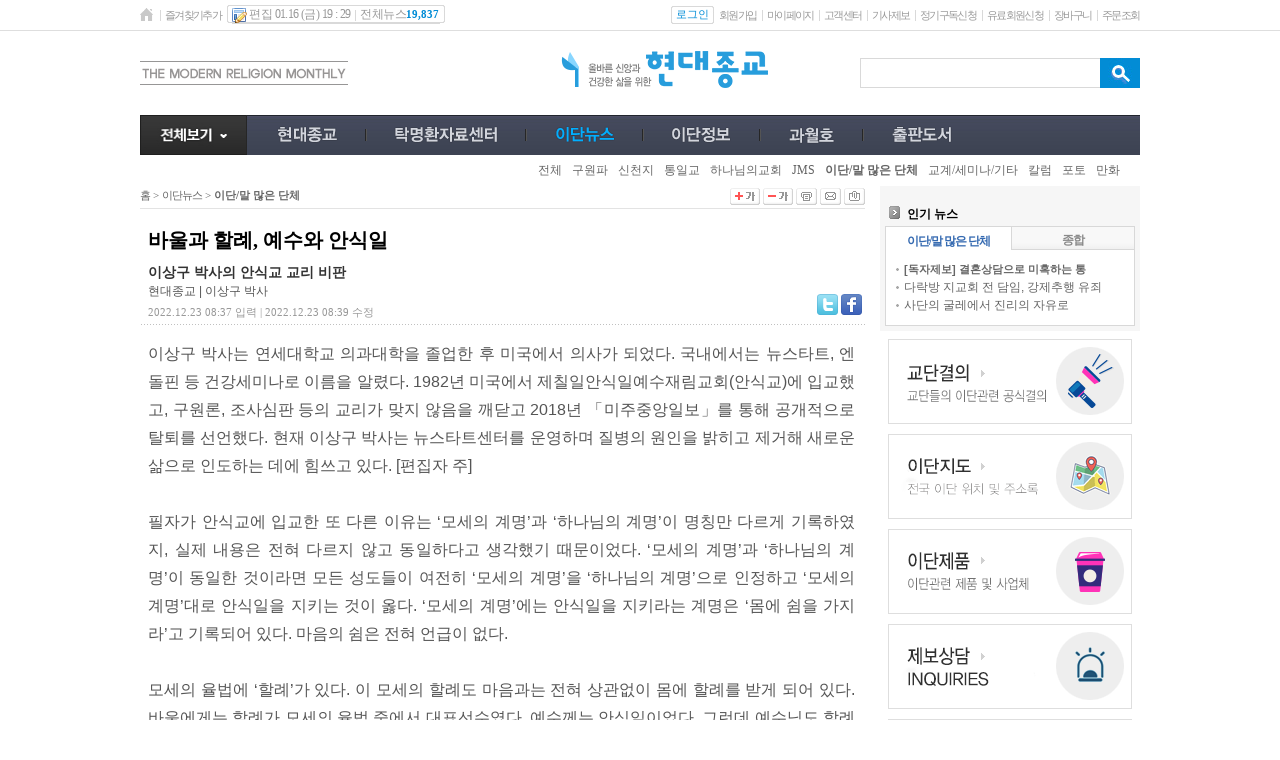

--- FILE ---
content_type: text/html; charset=euc-kr
request_url: http://www.hdjongkyo.co.kr/news/view.html?section=22&category=1004&order=all&no=19022
body_size: 66536
content:
<!DOCTYPE HTML PUBLIC "-//W3C//DTD HTML 4.01 Transitional//EN">
<html lang='ko-KR'>
<head>
<title> 바울과 할례, 예수와 안식일 - 현대종교 </title>
<meta http-equiv="Content-Type" content="text/html; charset=euc-kr">
<meta http-equiv="imagetoolbar" content="no">
<meta http-equiv="keywords" content="기독교,신문, 목회, 신학, 교육, 문화, 선교, 이단">
<meta name="description" content="이상구 박사는 연세대학교 의과대학을 졸업한 후 미국에서 의사가 되었다. 국내에서는 뉴스타트, 엔돌핀 등 건강세미나로 이름을 알렸다. 1982년 미국에서 제칠일안식일예 ...">
<meta property="og:url" content="http://www.hdjongkyo.co.kr/news/view.html?section=22&category=1004&order=all&no=19022">
<meta property="og:title" content="바울과 할례, 예수와 안식일">
<meta property="og:image" content="http://www.hdjongkyo.co.kr/PEG/16717523469095.jpg">
<meta property="og:description" content="이상구 박사는 연세대학교 의과대학을 졸업한 후 미국에서 의사가 되었다. 국내에서는 뉴스타트, 엔돌핀 등 건강세미나로 이름을 알렸다. 1982년 미국에서 제칠일안식일예수재림교회(안식교)에 입교했고, 구원론, 조사심판 등의 교리가 맞지 않음을 깨닫고 2018년 「미주중앙일보」를 통해 공개적으로 탈퇴를 선언했다. 현재 이상구 박사는 뉴스타트센터를 운영하며 질병의 원인을 밝히고 제거해 새로운 삶으로 인도하는 데에 힘쓰...">
<link rel="alternate" type="application/rss+xml" title="바울과 할례, 예수와 안식일 - 현대종교" href="/rankup_module/rankup_rss/index.html">
<link rel="stylesheet" type="text/css" href="/Libs/_style/rankup_style.css">
<link rel="stylesheet" type="text/css" href="/Libs/_style/rankup_shop.css">
<link rel="stylesheet" type="text/css" href="/Libs/_style/jquery.bxslider.css">
<link rel="stylesheet" type="text/css" href="/Libs/_style/rankup_style_news.css">
<script type='text/javascript'> var domain = "http://"+document.domain+"/"</script>
<script type='text/javascript' src='/Libs/_js/require.js'></script>
<script type='text/javascript' src='/Libs/_js/jquery.min.js'></script>
<script type='text/javascript'>var $J = $j = jq= jQuery.noConflict();</script>
<script type='text/javascript' src='/Libs/_js/jquery.bxslider.js'></script>
<script type='text/javascript' src='/Libs/_js/prototype.js'></script>
<script type='text/javascript' src='/Libs/_js/form.js'></script>
<script type='text/javascript' src='/Libs/_js/common.js'></script>
<script type='text/javascript' src='/Libs/_js/js_rolling.js'></script>
<script type='text/javascript' src='/Libs/_language/kor/language.pack.js'></script>
</head>
<body style="margin:0px;" onunload="connector_delete()" onClick="bye_keyword();">
<table cellpadding="0" cellspacing="0" width="100%" border="0" >
<tr>
	<td>
		<!-- 탑 스킨 : d -->
		
<script type="text/javascript" src="/Libs/_js/rankup_menu.js"></script>
<script type="text/javascript">
function down_key(evt) {		//[추가] 키보드 상하에 따라 색과 검색어에 선택된 색 value 입력 - 랭크업 류혜미 2013.01.16
	if($('t_search_list_0').value == undefined || $('t_search_list_0').value == "") return;
	var event = evt || event;
	var num,max_num=-1;
	for(var i=0; i<6; i++) {		// 색칠된 list의 num 결정
		if($('t_search_list_'+i).style.backgroundColor == "#d4d4d4")  num=i;
		if(($('t_search_list_'+i).value != undefined) && ($('t_search_list_'+i).value != '')) max_num =max_num+1;
	}

	if(num==undefined) {num= -1;}	// 첫번째 list에 num 임의로 주기
	if(event.keyCode == 40) {
		if(num=='-1') $('skey_hidden').value = $('skey').value;
		if(($('t_search_list_'+max_num).style.backgroundColor == "#d4d4d4") && num==max_num) {	// 마지막list에서는 '↓' 눌렀을 경우 초기화
			$('t_search_bar').style.display = 'none';
			skey_clear();
		}
		if(num!='5') {
			$('skey').value = $('t_search_list_'+(num+1)).value;		// skey에 선택된 value 입력
			$('t_search_list_'+(num+1)).style.backgroundColor = "#d4d4d4";			//선택된 거에 색 변환
		}
		if(num != '-1')	$('t_search_list_'+num).style.backgroundColor = "white";					//선택되어 있었던 것을 흰색으로 초기화
	} else if(event.keyCode == 38) {		//'↑'
		if(($('t_search_list_'+num).style.backgroundColor == "#d4d4d4") && num==0) {	// 처음list에서는 '↑' 눌렀을 경우 초기화
			$('t_search_bar').style.display = 'none';
			skey_clear();
			return;
		}
		$('skey').value = $('t_search_list_'+(num-1)).value;
		$('t_search_list_'+(num-1)).style.backgroundColor = "#d4d4d4";
		$('t_search_list_'+num).style.backgroundColor = "white";
	}
	if($('skey').value=="")	skey_clear();		//skey 값이 없을 경우에는 초기화
}

function skey_clear() {		//[추가] 검색 박스 초기화 작업
	for(var num=0; num<6; num++) {
		$('t_search_list_'+num).style.backgroundColor = "white";
		$('t_search_list_'+num).value="";
	}
	num =0;
	max_num=-1;
	$('skey').value = $('skey_hidden').value;
}
var get_keyword = function (keyword,evt){ // [추가] 검색창에 키워드 입력시 자동완성 - 랭크업 황윤규 2012.12.13
	if(keyword.length<1){ // 키워드가 없을시
		bye_keyword(); // 자동완성 박스 감추기
		return;
	}
	var event = evt || event;			//상하좌우키를 눌렀을 때는 검색되지 않도록 함 - 랭크업 류혜미 2013.01.15
	if(event.keyCode == 37 || event.keyCode == 38 || event.keyCode == 39 || event.keyCode == 40) return;

	// 키워드가 있을시 ↓
	var url = domain+"include/multiProcess.ajax.html?mode=get_keyword&keyword="+encodeURI(keyword); // 한글 깨짐 방지 encodeURI 처리
	var myRequest = new Ajax.Request(url, {
		method: 'get',
		onSuccess: function(transport) {
			var resultData = transport.responseXML.getElementsByTagName("resultData")[0];
			if(resultData.getAttribute("result").match("success")) { // 검색된 자료가 있을경우
				$('t_search_bar').style.display=""; // 자동완성 박스 보이기
				var list_name = resultData.getElementsByTagName("list_name");
				for(i=0;i<6;i++){ // i<6 의 6은 아래 자동완성 dd 갯수
					$('t_search_list_'+i).style.display="none"; // 자동완성 자리 모두 숨기기
				}
				for(i=0;i<list_name.length;i++){
					$('t_search_list_'+i).style.display=""; // 자동완성 채울자리 보이기
					$('t_search_list_'+i).innerHTML='<a href="'+domain+'search/index.html?=&skey='+list_name[i].firstChild.nodeValue+'">'+list_name[i].firstChild.nodeValue.replace(keyword,"<b>"+keyword+"</b>")+'</a>'; // 키워드와 링크 자동완성 dd에 밀어넣기
					$('t_search_list_'+i).value = list_name[i].firstChild.nodeValue;
				}

				for(i=list_name.length;i<6;i++){
					$('t_search_list_'+i).value=""; // 이전의 검색된 내용들은 지우기 - 랭크업 류혜미 2013.01.28
				}
			}
			myRequest = null;
		}
	});
}

var bye_keyword = function (){ // [추가] 자동완성창 감추기 - 랭크업 황윤규 2012.12.14
//	$('t_search_bar').style.display='none'; // 자동완성 박스 감추기
}

</script>
<style type="text/css">
/* [추가] 검색창 자동완성 스타일 - 랭크업 이경인 2012.12.13 */
.all{position:relative;z-index:5}
.t_search_bar{left:68px;top:32px;width:133px;margin:0 0 0 0;padding-left:15px;}
.t_search_box{margin:0;padding:0;padding:4px 0 4px;border: 1px solid #D2D2D2;background:#fff;overflow:hidden;}
.t_search_box dd{height:auto;;margin:0px;padding:0;white-space:nowrap;}
.t_search_box dd a{height:auto;display:block;padding:2px 5px 2px;text-decoration:none;width:133px;white-space:nowrap;overflow:hidden;}
.t_search_box dd a:hover{text-decoration:none;background:#ededed!important;font-weight:bold;}/*링크 over 시*/
#top_menu_frame th a.sjt5 {color:#fff}
</style>

<table width="100%" border="0" cellspacing="0" cellpadding="0" style="position:relative;z-index:1; ">
      <tr>
        <td align="center" valign="top">
			<table width="100%" border="0" cellspacing="0" cellpadding="0" style="border-bottom:1px solid #dedede">
			  <tr>
				<td height="30" align="left" valign="middle">&nbsp;</td>
				<td width="1000" align="left" valign="middle"  > <!--style="background:url(/images/common/top_skind/topmenu_bg.jpg)"--> 
					<table width="100%" border="0" cellspacing="0" cellpadding="0" >
						<tr>
							<td align="left" valign="middle">
								<table border="0" cellspacing="0" cellpadding="0" >
								<tr>
								<td align="left" valign="middle"><a href="/"><img src="/images/common/top_skind/home_icon.png" width="15" height="18" border="0" alt="홈"></a></td>
								<td align="left" valign="middle"><img src="/images/common/top_skind/topmenu_line.png" width="10" height="18" alt=" "></td>
								<td align="left" valign="middle"><a href="javascript:void(0)" onClick="rankup_favorite('http://www.hdjongkyo.co.kr/', '현대종교');" class="sjt1 font_i10">즐겨찾기추가</a></td>
								<td width="5" align="left" valign="middle">&nbsp;</td>
								<td align="left" valign="middle"><table border="0" cellspacing="0" cellpadding="0">
								  <tr>
									<td width="5" align="left" valign="middle"><img src="/images/common/top_skind/topmenu_bg1.jpg" width="5" height="18" alt=" "></td>
									<td align="left" valign="middle" style="background:url(/images/common/top_skind/topmenu_bg2.jpg)" class="sjt2 font3_i10 lineh17"><img src="/images/common/top_skind/edit_icon.png" width="15" height="18" align="absmiddle" alt=" "> 편집 01.16 (금) 19 : 29<img src="/images/common/top_skind/topmenu_line.png" width="10" height="18" align="absmiddle" alt=" ">전체뉴스<font class="totla_news_num d">19,837</font></td>
									<td width="5" align="left" valign="middle"><img src="/images/common/top_skind/topmenu_bg3.jpg" width="5" height="18" alt=" "></td>
									</tr>
								</table>
							</td>
						</tr>
					</table>
				</td>
					<td align="right" valign="middle">
					<table border="0" cellspacing="0" cellpadding="0">
					  <tr>
												<td align="left" valign="middle"><table border="0" cellspacing="0" cellpadding="0">
						  <tr>
							<td width="5" align="left" valign="middle"><img src="/images/common/top_skind/topmenu_bg1.jpg" width="5" height="18" alt=" "></td>
							<td align="left" valign="middle" style="background:url(/images/common/top_skind/topmenu_bg2.jpg)"><a href="/rankup_module/rankup_member/login.html"><span class="sjt26 skind_color1 font_i10">로그인</span></a></td>
							<td width="5" align="left" valign="middle"><img src="/images/common/top_skind/topmenu_bg3.jpg" width="5" height="18" alt=" "></td>
						  </tr>
						</table>
						</td>
						<td width="5" align="left" valign="middle"></td>
						<td align="left" valign="middle"><a href="/rankup_module/rankup_member/member_article.html" class="sjt1 font_i10">회원가입</a></td>
						<td align="left" valign="middle"><img src="/images/common/top_skind/topmenu_line.png" width="10" height="18" alt=" "></td>
												<td align="left" valign="middle"><a href="/mypage/scrap_list.html" class="sjt1 font_i10">마이페이지</a></td>
						<td align="left" valign="middle"><img src="/images/common/top_skind/topmenu_line.png" width="10" height="18" alt=" "></td>
												<td align="left" valign="middle"><a href="/rankup_module/rankup_callcenter/callcenter.html" class="sjt1 font_i10">고객센터</a></td>
						<td align="left" valign="middle"><img src="/images/common/top_skind/topmenu_line.png" width="10" height="18" alt=" "></td>
						<td align="left" valign="middle"><a href="/news/news_report.html" class="sjt1 font_i10">기사제보</a></td>
						<td align="left" valign="middle"><img src="/images/common/top_skinj/topmenu_line.png"  alt=" "></td>
					<td align="left" valign="middle"><a href="/pay/pay_newsreader.html" class="sjt1 font_i10">정기구독신청</a></td>
					<td align="left" valign="middle"><img src="/images/common/top_skinj/topmenu_line.png"  alt=" "></td>
						<td align="left" valign="middle"><a href="/pay/pay_membership.html" class="sjt1 font_i10">유료회원신청</a></td>
						<td align="left" valign="middle"><img src="/images/common/top_skind/topmenu_line.png" width="10" height="18" alt=" "></td>
						<td align="left" valign="middle"><a href="/shop/cart.php" class="sjt1 font_i10">장바구니</a></td>
						<td align="left" valign="middle"><img src="/images/common/top_skind/topmenu_line.png" width="10" height="18" alt=" "></td>
						<td align="left" valign="middle"><a href="/shop/order_list.php" class="sjt1 font_i10">주문조회</a></td>

					  </tr>
					</table>
					</td>
					</tr>
				</table>
				</td>
				<td align="left" valign="middle">&nbsp;</td>
			  </tr>
			</table>
		<table width="100%" border="0" cellspacing="0" cellpadding="0" ><!--style="background:url(/images/common/top_skind/top_bg.jpg) left top repeat-x" -->
			<tr>
				<td width="100%" align="left" valign="middle">
					<table width="1000" border="0" cellspacing="0" cellpadding="0" align="center">
						<tr>
						           	<td align="left" valign="middle" width="146" ><img src="/main/img/mordern.gif"></td>
							<td align="right" valign="middle" width="420" ><div class="top_height" style="margin-top:20px; margin-bottom:-6px"><table cellspacing='0' cellpadding='0' border='0'>
			<tr>
				<td><a href='http://www.hdjk.co.kr' target='_self'><img alt='logo' src='http://www.hdjongkyo.co.kr/RAD/PEG/logo_14816783403651.png' width='207px' height='37px' border='0'></a></td>
			</tr></table></div></td>
							<td align="right" valign="middle">
								<form name="topSearchFrm" action="/search/index.html" method="GET" onSubmit="return validate(this)">
								<table border="0" cellspacing="0" cellpadding="0">
									<tr>
									  <td align="left" valign="middle"><img src="/images/common/top_skind/search_left.jpg" width="10" height="30" alt=" "></td>
									  <td width="200" align="left" valign="middle" style="background:url(/images/common/top_skind/search_center.jpg)"><input type="text" name="skey" hname="검색어" title="검색어 입력" value="" class="sjbox sjboxd" onkeyDown="down_key(event);" onKeyup="get_keyword(this.value,event);"><input type = 'hidden' id='skey_hidden'> <!-- 검색했을 당시 키워드 hidden 값으로 넣어두기--></td>
									  <td align="left" valign="middle"><input type="image" src="/images/common/top_skind/search_bt.jpg" alt="검색"></td>
									</tr>
								</table>
								</form>
							</td>	<td align="right" valign="middle">
						<!--	<td align="right" valign="middle">
								<table border="0" cellspacing="0" cellpadding="0">
									<tr>
									  <td align="left" valign="top"><a href="/news/news_report.html"><img src="/images/common/top_skind/navi_banner1.jpg" alt="기사제보" border="0"></a></td>
									  									  									  <td align="left" valign="top"><a href="/pay/pay_newsreader.html"><img src="/images/common/top_skind/navi_banner3.jpg" alt="정기구독신청" border="0"></a></td>
									  									</tr>
								</table>
							</td> -->
						</tr>
					</table>
				</td>
			</tr>
		</table>
		<table width="100%" border="0" cellspacing="0" cellpadding="0" >
			<tr>
				<td align="left" valign="middle" >&nbsp;</td>
				<td width="1000" height="40" align="left" valign="middle" style="background:url(/images/common/top_skind/navi_bg2.jpg)">
					<table width="100%" border="0" cellspacing="0" cellpadding="0">
						<tr>
							<td align="left" valign="middle">
								<table width="100%" border="0" cellspacing="0" cellpadding="0">
								<tr>
									<td width="107" align="left" valign="middle"><a id="all_menu"><img src="/images/common/top_skind/navi_allmenu.jpg" alt="전체보기" width="107" height="40" border="0"></a></td>
									<td align="left" valign="middle" id="top_menu_frame">
										<table cellpadding="8" cellspacing="0" class="top_design">
											<tr align="center" valign="middle" >
												<th class='topmenu_ip2' onClick="document.location.href='/news/index.html?section=40'"><!--section:40--><a class='topmenu'><img src='/PEG/menu_item/40/normal_menu.png' hover='/PEG/menu_item/40/hover_menu.png' class='png24' alt='현대종교'></a></th><td valign="middle" width="10" class="first"><img class="menu_line" src="/images/common/navi_line4.jpg" alt=" "></td><th class='topmenu_ip2' onClick="document.location.href='/news/index.html?section=52'"><!--section:52--><a class='topmenu'><img src='/PEG/menu_item/52/normal_menu.png' hover='/PEG/menu_item/52/hover_menu.png' class='png24' alt='탁명환자료센터'></a></th><td valign="middle" width="10" class=""><img class="menu_line" src="/images/common/navi_line4.jpg" alt=" "></td><th class='topmenu_ip2' onClick="document.location.href='/news/index.html?section=22'"><!--section:22--><a class='topmenu'><img src='/PEG/menu_item/22/normal_menu.png' hover='/PEG/menu_item/22/hover_menu.png' class='png24' alt='이단뉴스'></a></th><td valign="middle" width="10" class=""><img class="menu_line" src="/images/common/navi_line4.jpg" alt=" "></td><th class='topmenu_ip2' onClick="document.location.href='/news/index.html?section=42264'"><!--section:42264--><a class='topmenu'><img src='/PEG/menu_item/42264/normal_menu.png' hover='/PEG/menu_item/42264/hover_menu.png' class='png24' alt='이단정보'></a></th><td valign="middle" width="10" class=""><img class="menu_line" src="/images/common/navi_line4.jpg" alt=" "></td><th class='topmenu_ip2' onClick="document.location.href='/news/index.html?section=33'"><!--section:33--><a class='topmenu'><img src='/PEG/menu_item/33/normal_menu.png' hover='/PEG/menu_item/33/hover_menu.png' class='png24' alt='과월호'></a></th><td valign="middle" width="10" class=""><img class="menu_line" src="/images/common/navi_line4.jpg" alt=" "></td><th class='topmenu_ip2' onClick="document.location.href='/shop/goods_list.php'"><!--section:shop--><a class='topmenu'><img src='/PEG/menu_item/shop/normal_menu.png' hover='/PEG/menu_item/shop/hover_menu.png' class='png24' alt='쇼핑몰'></a></th>											</tr>
										</table>
<style>
.top_design{margin-left:15px}
.top_design th { padding:0 15px;  } 
</style>

									</td>
									<!-- <td width="10" align="left" valign="top"><img src="/images/common/top_skind/navi_banner_right.jpg" alt=" "></td>-->
									 <td width="" align="left" valign="top" style="padding-top:3px ">
									 <!--
									 <a href="https://www.facebook.com/hdjongkyo" target="_blank"><img style="margin-top:4px;"src="/main/img/icon_face.png" ></a>
									 <a href="http://blog.naver.com/hdjongkyo" target="_blank"><img style="margin-top:4px;" src="/main/img/icon_blog.png"></a>
									 <a href="http://www.podbbang.com/ch/9202" target="_blank"><img src="/main/img/icon_c.png"></a> --></td> 







								</tr>
								</table>
							</td>
						</tr>
					</table>
				</td>
				<td align="left" valign="middle" >&nbsp;</td>
			</tr>
		</table>
          <table width="100%" border="0" cellspacing="0" cellpadding="0">
            <tr>
              <td align="left" valign="middle">&nbsp;</td>
              <td width="1000" height="30" align="left" valign="middle"  >
				  <table width="100%" border="0" cellspacing="0" cellpadding="0">
					<tr>
					  <td align="left" valign="middle">
						  <table width="100%" border="0" cellspacing="0" cellpadding="0" style="position:relative">
							<tr>
							  <td width="107" align="left" valign="middle">&nbsp;</td>
							  <td align="left" valign="middle" id="sub_menu_field">
								  <table border="0" cellspacing="0" cellpadding="0">
									<tr>
									  <td width="5" align="center" valign="middle"></td>
									  <td align="center" valign="middle" id="sub_menu_item"></td>
									  </tr>
								  </table>
							  </td>
							</tr>
							<tr><td colspan="2"><!-- all_menu s-->
<style type="text/css">
img{border:0}
ul,li{list-style:none;margin:0;padding:0}

.hidden{width:1px;height:1px;color:#fff;font-size:0;position:absolute;left:-99999px}
	#pop_wrap{/* clear:both; */position:absolute;/* left:0;top:-5px; */width:1000px;padding:10px 20px 20px 10px;background-color:#ffffff;border: 1px solid #48ace2;z-index:5000;-webkit-box-sizing: border-box;-moz-box-sizing: border-box;box-sizing: border-box;border-top: 3px solid #48ace2;}
		.layer_link{overflow:hidden}
		.top_menu{float:left;width:151px;width:155px\9;padding-left:9px;margin-top:10px; margin-}
			.top_menu h3 {margin:0 0 5px ;color:#414757;font-size:12px;font-weight:bold}
			.top_menu h3 a {margin:0 0 5px ;color:#48ace2;font-size:12px;font-weight:bold;text-decoration:none}
			.top_menu h3 a:link{color:#414757;font-size:12px;font-weight:bold;text-decoration:none}
			.top_menu h3 a:visited{color:#414757;font-size:12px;font-weight:bold;text-decoration:none}
			.top_menu h3 a:hover{color:#48ace2;font-size:12px;font-weight:bold;text-decoration:none}
			.top_menu h3 a:active{color:#48ace2;font-size:12px;font-weight:bold;text-decoration:none}
				.top_menu li{background-color:#fff;margin-bottom:4px;}
					.top_menu a{margin-left:10px;color:#666666;font-family:dotum;font-size:12px;text-decoration:none}
					.top_menu a:link{color:#666666;font-family:dotum;font-size:12px;text-decoration:none}
					.top_menu a:visited{color:#666666;font-family:dotum;font-size:12px;text-decoration:none}
					.top_menu a:hover {color:#666666;font-family:dotum;font-size:12px;text-decoration:none}
					.top_menu a:active{color:#666666;font-family:dotum;font-size:12px;text-decoration:none}

				.depth3 li{background-color:#ffffff;margin:0}
				.depth3 li a{color:#9a9a9a;font-size:11px;padding-left:5px}
				.depth3 li a:link{color:#9a9a9a;font-size:11px;padding-left:5px}
				.depth3 li a:visited{color:#9a9a9a;font-size:11px;padding-left:5px}
				.depth3 li a:hover{color:#9a9a9a;font-size:11px;padding-left:5px}
				.depth3 li a:active{color:#9a9a9a;font-size:11px;padding-left:5px}

.close_b{position:absolute;right:20px;top:20px}

@media screen and (-ms-high-contrast: active), (-ms-high-contrast: none) {
.top_menu{width:151px}
.top_menu li{padding-top:5px}
}

/*#46a0f6*/
</style>



			<div id="pop_wrap" style="display:none">
				<h2 class="hidden">전체보기</h2>
				<div class="layer_link" ><!-- layer_link Start -->
					<div class="close_b"><img src="/images/close_btn.png" alt="닫기"  class="png24" id="all_menu_close" style="cursor:pointer" /></div>
<div class="menu_box" style="clear:both">
<div class="top_menu">
	<h3><a href="/news/index.html?section=40">현대종교</a></h3>
	<ul><li><a href="/news/index.html?section=40&category=41">현대종교선언</a></li><li><a href="/news/index.html?section=40&category=42">인사말</a></li><li><a href="/news/index.html?section=40&category=43">연혁</a></li><li><a href="/news/index.html?section=40&category=44">현대종교 사람들</a></li><li><a href="/news/index.html?section=40&category=45">편집자문위원</a></li><li><a href="/news/index.html?section=40&category=46">구독신청</a></li><li><a href="/news/index.html?section=40&category=47">후원신청</a></li><li><a href="/news/index.html?section=40&category=48">집회신청</a></li><li><a href="/news/index.html?section=40&category=49">제보상담</a></li><li><a href="/news/index.html?section=40&category=50">광고문의</a></li><li><a href="/news/index.html?section=40&category=51">찾아오시는길</a></li></ul> 



</div>
<div class="top_menu">
	<h3><a href="/news/index.html?section=52">탁명환자료센터</a></h3>
	<ul><li><a href="/news/index.html?section=52&category=53">설립목적</a></li><li><a href="/news/index.html?section=52&category=54">탁명환 소장</a></li><li><a href="/news/index.html?section=52&category=55">섬기는 사람들</a></li><li><a href="/news/index.html?section=52&category=56">소장자료</a></li><li><a href="/news/index.html?section=52&category=57">후원 및 기증</a></li></ul> 



</div>
<div class="top_menu">
	<h3><a href="/news/index.html?section=22">이단뉴스</a></h3>
	<ul><li><a href="/news/index.html?section=22&category=42290">전체</a></li><li><a href="/news/index.html?section=22&category=1007">구원파</a></li><li><a href="/news/index.html?section=22&category=1001">신천지</a></li><li><a href="/news/index.html?section=22&category=1002">통일교</a></li><li><a href="/news/index.html?section=22&category=1009">하나님의교회</a></li><li><a href="/news/index.html?section=22&category=1003">JMS</a></li><li><a href="/news/index.html?section=22&category=1004">이단/말 많은 단체</a></li><li><a href="/news/index.html?section=22&category=1005">교계/세미나/기타</a></li><li><a href="/news/index.html?section=22&category=1006">칼럼</a></li><li><a href="/news/index.html?section=22&category=1008">포토</a></li><li><a href="/news/index.html?section=22&category=42283">만화</a></li></ul> 



</div>
<div class="top_menu">
	<h3><a href="/news/index.html?section=42264">이단정보</a></h3>
	<ul><li><a href="/news/index.html?section=42264&category=42265">단체정보</a></li><li><a href="/news/index.html?section=42264&category=42267">기사색인</a></li><li><a href="/news/index.html?section=42264&category=42268">교단결의</a></li><li><a href="/news/index.html?section=42264&category=42269">이단기관 및 제품</a></li><li><a href="/news/index.html?section=42264&category=42266">자료신청</a></li><li><a href="/news/index.html?section=42264&category=42270">공지사항</a></li></ul> 



</div>
<div class="top_menu">
	<h3><a href="/news/index.html?section=33">과월호</a></h3>
	<ul><li><a href="/news/index.html?section=33&category=42280">커버스토리</a></li><li><a href="/news/index.html?section=33&category=42281">기획특집</a></li><li><a href="/news/index.html?section=33&category=42297">기획취재</a></li><li><a href="/news/index.html?section=33&category=42271">이슈</a></li><li><a href="/news/index.html?section=33&category=42272">포커스</a></li><li><a href="/news/index.html?section=33&category=42274">피해자</a></li><li><a href="/news/index.html?section=33&category=42273">미혹</a></li><li><a href="/news/index.html?section=33&category=42287">만화</a></li><li><a href="/news/index.html?section=33&category=42275">예방과 대처</a></li><li><a href="/news/index.html?section=33&category=42286">네트워크</a></li><li><a href="/news/index.html?section=33&category=42299">러브 유어 셀프</a></li><li><a href="/news/index.html?section=33&category=42277">올바른신앙, 건강한삶</a></li><li><a href="/news/index.html?section=33&category=42278">현대종교와 함께</a></li><li><a href="/news/index.html?section=33&category=34">기타</a></li><li><a href="/news/index.html?section=33&category=42300">치유와 회복</a></li><li><a href="/news/index.html?section=33&category=42301">바로 알고 바로 믿고</a></li><li><a href="/news/index.html?section=33&category=42302">특집</a></li><li><a href="/news/index.html?section=33&category=42304">탁명환 소장 30주기</a></li></ul> 



</div>
<div class="top_menu">
	<h3><a href="/news/index.html?section=shop">쇼핑몰</a></h3>
	<ul><li><a href="/shop/goods_list.php">전체상품</a></li><li><a href="/shop/qna_list.php">상품문의</a></li><li><a href="/board/index.html?id=board999">환불/반품/교환</a></li><li><a href="/shop/cart.php">장바구니</a></li><li><a href="/shop/order_list.php">주문조회</a></li></ul> 



</div></div><div class="menu_box" style="clear:both">
<div class="top_menu">
	<h3><a href="/mypage/scrap_list.html">마이페이지</a></h3>
	<ul><li><a href="/rankup_module/rankup_member/login.html">로그인</a></li></ul> 



</div>
<div class="top_menu">
	<h3><a href="/rankup_module/rankup_callcenter/callcenter.html">고객센터</a></h3>
	<ul><li><a href="/rankup_module/rankup_callcenter/callcenter.html">고객지원센터</a></li><li><a href="/rankup_module/rankup_cooperation/concert.html">제휴 및 광고문의</a></li><li><a href="/news/news_report.html">기사제보</a></li></ul> 



</div>
<div class="top_menu">
	<h3><a href=""></a></h3>
	 



</div>
<div class="top_menu">
	<h3><a href=""></a></h3>
	 



</div>
<div class="top_menu">
	<h3><a href=""></a></h3>
	 



</div>
<div class="top_menu">
	<h3><a href=""></a></h3>
	 



</div></div>				</div>
			</div>
		<script type="text/javascript">
		$J(document).ready(function() {
			$J("#all_menu").click(
				function() {
					if($J('#pop_wrap').css('display') == "none") {
						$J('#pop_wrap').slideDown('slow', function() {
							$J(this).css('display', 'block');
						});
						//$J(this).children(".all_menu_img").attr('src', $J(this).children(".all_menu_img").attr('src').replace('down', 'up'));
					}
					else {
						$J('#pop_wrap').slideUp('slow', function() {
							$J(this).css('display', 'none');
						});
						//$J(this).children(".all_menu_img").attr('src', $J(this).children(".all_menu_img").attr('src').replace('up', 'down'));
					}
				}
			);
			$J('#all_menu_close').click(function() {
				$J('#pop_wrap').slideUp('slow', function() {
					$J(this).css('display', 'none');
				});
				//$J(".all_menu_img").attr('src', $J(".all_menu_img").attr('src').replace('up', 'down'));
			});

		});
		</script>

<!-- all_menu e-->




</td></tr>
						  </table>
					  </td>

					  </td>
					</tr>
				  </table>
			  </td>
              <td align="left" valign="middle">&nbsp;</td>
            </tr>
          </table></td>
      </tr>
    
    </table>

<script type="text/javascript">
<!--
var rankup_menu = new RANKUP_MENU;
rankup_menu.menu_mode = "image";
rankup_menu.menu_class = rankup_menu.menu_mode=="text" ? "topmenu_tp" : "topmenu_ip";
rankup_menu.menu_infos = {'section':"22", 'category':"1004", 'item':""};
rankup_menu.append_event('top_menu_frame');
//-->
</script>
	</td>
</tr>
</table>

<table cellpadding="0" cellspacing="0" width="980px" align="center">
<tr><td><!-- 가로사이즈가 작아졌을경우 기본테이블사이즈를 잡기위해 넣어둔것임--><img width="1000" height="1" style="visibility:hidden;" alt=" "></td></tr>
<tr>
	<td ><script type="text/javascript">
<!--
var rankup_toolbar = {
	news_infos: {},
	news_scrap: function() {
		if(!this.check_login() || !confirms('뉴스를 스크랩하시겠습니까?')) return false;
		this.news_infos.mode = 'regist_scrap';
		var params = $H(this.news_infos);
		new Ajax.Request('./multiProcess.ajax.html', {
			parameters: params.toQueryString(),
			onSuccess: function(trans) { trans.responseText.evalScripts() }
		});
	},
	check_login: function() {
		if(this.login=='off') return alerts("죄송합니다. 로그인이 되어 있지 않습니다.");
		return true;
	},
	append_login: function(sname, semail) {
		$w('sname semail').each(function(item) { $(item).value = eval(item) });
	},
	news_print: function() {
		var params = window.location.href;
		params = params.substring(params.lastIndexOf("?")+1);
		var print_pop = window.open("./news_print.html?"+params, "news_print", "width=700,height=600,scrollbars=yes");
		print_pop.focus();
	},
	news_email: {
		initialize: null,
		open: function() {
			if(this.initialize==null) {
				this.obj = $('news_send_frame');
				this.form = this.obj.getElementsByTagName('form')[0];
			}
			if(rankup_toolbar.check_login()) {
				this.obj.show();
				position.center(this.obj);
			}
		},
		close: function() {
			this.form.reset();
			this.obj.hide();
		},
		send: function() {
			if(validate(this.form) && confirms("입력하신 이메일로 뉴스를 보내시겠습니까?")) {
				new Ajax.Request('./multiProcess.ajax.html', {
					parameters: Form.serialize(this.form),
					onSuccess: function(trans) { trans.responseText.evalScripts() }
				});
			}
		}
	}
}
rankup_toolbar.news_infos = { no:"19022" };
rankup_toolbar.login = "off";
//-->
</script>
<table cellpadding="0" cellspacing="0" width="100%">
<tr valign="top">
	<td class="con_area">
		<div id="location">
			<div class="left">홈</div>
			<div class="right">
            <!-- <a onClick="font_size.plus('article_text')"><img src="../images/btn_zoom_in.gif" alt="크게보기"></a><a onClick="font_size.minus('article_text')"><img src="../images/btn_zoom_out.gif" alt="작게보기"></a> -->
            <a onClick="fontReSize('plus')"><img src="../images/btn_zoom_in.gif" alt="크게보기"></a><a onClick="fontReSize('minus')"><img src="../images/btn_zoom_out.gif" alt="작게보기"></a><a onClick="rankup_toolbar.news_print()"><img src="../images/btn_print.gif" alt="프린트"></a><a onClick="rankup_toolbar.news_email.open()"><img src="../images/btn_mail.gif" alt="메일보내기"></a><a onClick="rankup_toolbar.news_scrap()"><img src="../images/btn_scrap.gif" alt="스크랩"></a></div>
			<div class="line" ></div>
		</div>
		<script type="text/javascript"> rankup_menu.draw_page_locale({element: 'location', locale: 'div[class="left"]'}) </script>


		<div id="view">
			<dl id="article_head" style="position:relative;width:auto">
				<dt class="title">바울과 할례, 예수와 안식일</dt>
								<dd style="position:absolute;right:0;bottom:10px">
					<a class="twitter-share-button" href="https://twitter.com/intent/tweet?url=http%3A%2F%2Fwww.hdjongkyo.co.kr%2Fnews%2Fview.html%3Fsection%3D22%26category%3D1004%26no%3D19022&text=%EB%B0%94%EC%9A%B8%EA%B3%BC+%ED%95%A0%EB%A1%80%2C+%EC%98%88%EC%88%98%EC%99%80+%EC%95%88%EC%8B%9D%EC%9D%BC" target="_blank"><img src="/images/sns2_twitter.gif" alt="트위터" border="0" align="absmiddle" /></a><a href='/Libs/_php/sns_replace.php?ftype=2&stype=facebook&id=&no=19022&link=http%3A%2F%2Fwww.hdjongkyo.co.kr%2Fnews%2Fview.html%3Fsection%3D22%26category%3D1004%26no%3D19022' target='_blank' style='padding-left:3px;padding-right:3px'><img src='/images/sns2_facebook.gif' alt='페이스북' border='0' align='absmiddle'></a>				</dd>
								<dd class="sub_title">이상구 박사의 안식교 교리 비판</dd>
				<dd style="font-size: 12px;margin-bottom: 5px;">현대종교 | 이상구 박사 <a href='mailto:'></a></dd>
				<dd class="info">
					2022.12.23 08:37 입력 | 2022.12.23 08:39 수정				</dd>
			</dl>
			<div id="article_text">
				<br><br>
							</div>
			<textarea id="__tmp_content__" style="display:none" title="기사원문"><p>이상구 박사는 연세대학교 의과대학을 졸업한 후 미국에서 의사가 되었다. 국내에서는 뉴스타트, 엔돌핀 등 건강세미나로 이름을 알렸다. 1982년 미국에서 제칠일안식일예수재림교회(안식교)에 입교했고, 구원론, 조사심판 등의 교리가 맞지 않음을 깨닫고 2018년 「미주중앙일보」를 통해 공개적으로 탈퇴를 선언했다. 현재 이상구 박사는 뉴스타트센터를 운영하며 질병의 원인을 밝히고 제거해 새로운 삶으로 인도하는 데에 힘쓰고 있다. [편집자 주]<br><br>필자가 안식교에 입교한 또 다른 이유는 ‘모세의 계명’과 ‘하나님의 계명’이 명칭만 다르게 기록하였지, 실제 내용은 전혀 다르지 않고 동일하다고 생각했기 때문이었다. ‘모세의 계명’과 ‘하나님의 계명’이 동일한 것이라면 모든 성도들이 여전히 ‘모세의 계명’을 ‘하나님의 계명’으로 인정하고 ‘모세의 계명’대로 안식일을 지키는 것이 옳다. ‘모세의 계명’에는 안식일을 지키라는 계명은 ‘몸에 쉼을 가지라’고 기록되어 있다. 마음의 쉼은 전혀 언급이 없다.<br><br>모세의 율법에 ‘할례’가 있다. 이 모세의 할례도 마음과는 전혀 상관없이 몸에 할례를 받게 되어 있다. 바울에게는 할례가 모세의 율법 중에서 대표선수였다. 예수께는 안식일이었다. 그런데 예수님도 할례가 안식일 계명보다 더 중요했던 것으로 보인다. 아들이 태어나면 8일째에 반드시 할례를 주어야 하는데, 만약 그날이 안식일일지라도 할례를 시행할 만큼(요7:22, 23) 할례가 중요하였다. 이 중요한 율법을 준 모세는 놀랍게도 할례에 대하여 다음과 같이 따로 예언하였다.<br><br>신30:6 네 하나님 여호와께서 네 마음과 네 자손의 <b>‘마음’에 할례를 베푸사</b> <u>너로 마음을 다하며 성품을 다하여 네 하나님 여호와를 사랑하게 하사 너로 생명을 얻게 하실 것이며</u><br><br>&#8203;그러므로 모세 자신을 통하여 하나님이 주신 ‘모세의 율법’에 기록한<b> ‘몸’</b>에<b> ‘사람의 손’</b>으로 받는 할례, 곧 ‘모세의 할례’는 참 할례가 아니라, 장래에 예수께서 오셔서 <b>‘하나님’</b>(성령)이 직접 <b>‘마음’</b>에 주려는 그 할례가 참 할례라는 것을 밝히기 위하여 위의 말씀을 따로 기록하였다. 모세는, 이스라엘 백성들이 마음의 할례를 상징하는 몸의 할례를 받았으나, 실상 반드시 받아야 할 마음의 할례를 주시려는 성령을 거부하지 말라고 다음과 같이 기록하고 있다.<br><br>신10:16 그러므로 너희는 마음에 할례를 행하고 다시는 목을 곧게 하지 말라<br><br>예례미아 선자자도 이스라엘이 성령의 음성을 거부하며 몸의 할례만을 받고 겉으로 거룩한 척하며 영적으로 거만을 떨고 있다고 말하고 있다(렘9:26). 이처럼, 그리스도께서 오시기 전에도 성령의 음성을 받아들이고 마음에도 할례를 받은 선지자들은 모세의 율법, 곧 ‘몸의 할례’는 성령의 거듭남, 곧 ‘마음의 할례’를 약속하는 상징일 뿐임을 알고 있었다. 이처럼 구약시대에도 마음의 할례가 없으면 몸의 할례는 형식적 겉치레일 뿐 아무것도 아니었던 것이다.<br><br>그래서 바울도 고린도전서 7장 19절에서 할례받는 것도 아무것도 아니요 할례받지 아니하는 것도 아무것도 아니로되 오직 ‘하나님의 계명, 곧 성령이 주신 마음의 거듭남으로 받은 ‘마음의 안식’을 믿음으로 지킬 따름’이니라고 기록하였다. 모세의 계명(몸의 할례)은 하나님의 계명(마음의 할례)의 상징일 뿐이었기 때문이다.<br><br>그렇다면 ‘모세의 계명’에 있는 안식일, 곧 ‘몸의 휴식’을 가지라는 안식일 계명 역시도 성령의 역사로 마음의 할례를 받고 거듭나 믿음으로 구원을 받으면 성령의 역사로 ‘마음에 받는 안식’을 주실 것이라는 ‘하나님의 계명’(언약)을 약속하시며, 상징하시는 것이다.<br><br>따라서 성령의 거듭남이 없어서 마음에 받는 안식이 없다면, 마음에 할례받지 못한 것이다, 그 결과 마음의 쉼’을 받지 않고 몸의 쉼을 쉬라는 모세의 안식일을 아직도 지키고 있다면, 모세의 몸의 할례는 받았을지라도 마음의 할례를 받지 않은 것과 다름이 없다. 그러므로 성령으로 마음의 안식을 얻은 참 성도들에게는 모세의 안식일(몸의 쉼)은 형식과 상징으로서의 율법일 뿐이다.<br><br>따라서 몸의 할례가 아무것도 아닌 것처럼(고전7:19) 모세의 안식일도 아무것도 아니라고 말할 수 있다. 그리고 모세의 계명보다는, 오직 하나님의 계명만을 지키겠다고 말할 수 있다. 바로 이런 이유로 모세의 율법(할례만이 아닌)으로 돌아가려는 갈라디아 교인들에게 바울은 다음과 같이 한탄하며 말했던 것이다.<br><br>갈4:10 너희가<u> 날과 달과 절기와 해를 삼가 지키니</u> - 이 말씀에서 ‘날’은 모세의 계명의 안식일이다. 절기 안식일이 아니다. 절기 안식일은 절기 속에 포함되어 있기 때문에 절기를 지킨다면 당연히 절기와 함께 지키는 것이기 때문에 따로<b> ‘날’</b>이라고 표현할 필요가 없다. 그러므로 ‘날’이란 절기에 포함되지 않은 매주 일곱째 날(안식일), 그리고 ‘달’은 매월 첫째 날(월삭)을 뜻한다.<br><br>다시 할례로 돌아가서, 율법에 기록된 ‘모세의 할례’라는 것은, 장래에 하나님 자신이 하나님의 손(성령)으로 ‘하나님의 할례’를 몸이 아니라, 마음에 주시겠다는 약속을 표징(상징)하는 것일 뿐이라는 뜻을 모세 자신이 스스로 신명기 30장 6절에서 밝힌 것이다.<br><br>그리고 성령이 마음에 주시는 참 할례를 받으면 죄인들이 성령으로 거듭나서 하나님을 진정으로 사랑할 수 있도록 하여 주시고, 영생을 얻게 하실 것이라는 약속이며 상징이라는 것이다. (이 말씀에서, 너의 마음을 다하여 성품을 다하여 <b>하나님을 사랑하라</b>는 모세의 율법도 명령이 아니라 약속임이 나타나 있다) 이렇게 성령이 마음에 하시는 할례를 사도 바울은 ‘그리스도의 할례’라고 불렀다(골2:11).<br><br>&#8203;골2:11 또한 너희가 그의 안에서 손으로 하지 아니한 할례를 받았으니 곧 <b>그리스도의 할례</b>로 육신의<b> 죄의 몸</b>을 벗어버린 것이라<br><br>죄의 몸(육신)을 벗어버리는 것은, 구원받은 자들이 재림 때에 흙으로 만들어진 땅에 속한(고전15:40, 49) 썩을 몸은 흙으로 돌아가고(창3:19) 썩지 않는(고전15:42, 53) 영적 몸(고전15:44, 45), 천사와 동등한(눅20:36) 존재로, 새로운 인간이 아닌 새로운<b> 피조물</b>로(고후5:17) 재창조되어 부활을 뜻한다.<br><br>그러므로 참 할례, 곧 ‘그리스도의 할례’는 죄인들의 죄의 몸이 그리스도와 함께 십자가에 못 박힘을 당하여 죽는 죽음(롬6:6)을 뜻하는 것이다. 그 결과 죄인은 죄에서 벗어나는 것이다(롬6:7). 죄에서 벗어나면, 모세의 몸의 안식이 아닌 성령의 ‘마음의 할례’를 받아 마음의 안식, 곧 ‘그리스도의 안식’, 곧 영원한 안식’, 또는 ‘나의 안식’에 들어가는 것(히4:3)이다.<br><br>즉, ‘그리스도의 할례’는 그리스도와 함께 죽음으로 말미암아 구원과 안식을 얻는 것을 뜻하는 것이다. 또 ’모세의 할례는 몸에 하는 것처럼, ‘모세의 안식일’은 몸의 쉼을 쉬는 날이다. 따라서 ‘모세의 할례’와 ‘모세의 안식일’과 함께 연결되어 있다. 그리고 ‘모세의 할례’가 ‘그리스도의 할례’를 약속하고 상징한다면, ‘모세의 안식일’도 역시 ‘그리스도의 안식일’을 약속하고 상징하는 것이다. 그리고 ‘그리스도의 할례’로 거듭남은 성령이 마음에 주시는 구원(생명)과 그 구원으로 말미암는 영원한 안식을 누리게 되며 재림 때에 부활하는 것을 뜻하는 것이라고 바울은 다음과 같이 기록하였다.<br><br>골2:12 너희가 세례(그리스도의 할례)로 그리스도와 함께 장사한 바 되고 또 죽은 자들 가운데서 그를 일으키신 하나님의 역사를 믿음으로 말미암아 그 안에서 함께 일으키심을 받았느니라&#8203;&#8203;<br><br>십자가의 은혜로 보혜사와 함께 주신 ‘그리스도의 할례’는 성령으로 거듭남의 구원과 함께 시간과 날짜의 제한이 없는 영원한 안식을 주시는 ‘그리스도의 안식’(나의 안식, 그의 안식, my rest, his rest&#8211;히4:3, 4:11), 곧 영적 안식을 누리게 하고, 궁극적으로는 부활을 약속하는 ‘새 언약’(신약)이며 ‘하나님의 계명’이다. 더 이상 제한된 24시간 동안의 몸의 휴식을 매 7일마다 누리라는 ‘모세의 안식일’이 아니다. 그리고 ‘영원’에는 날(시간)이라는 것은 더 이상 존재하지 않기 때문에, ‘모세의<b> 안식일</b>’은 있을 수 있어도 ‘그리스도의 <b>안식일</b>’은 특별히 제한된 정해진 날짜로 있을 수 없고 오직 ‘그리스도의 안식’, 영원한 안식만 있을 뿐이다.<br><br>이제, ‘모세의 할례’와 ‘모세의 안식일’은 ‘그리스도의 할례’ 안에 함께 포함되어 있는 언약의 상징임을 알 수 있다. 그리고 ‘그리스도의 할례’는 침례를 뜻하고 있고(골2:12) 구원, 그리스도의 안식, 부활까지 모든 것을 포함하고 있다는 것을 알 수 있다. 그래서 십자가 이전에도 ‘할례 계명’이 ‘안식일 계명’ 보다 더 중요하게 여겨졌던 것 같다. 바로 이런 이유로 ‘할례’를 ‘모세의 안식일’에 ‘모세의 할례’를 줄 수가 있었던 것이다.<br><br>성령이 주시는 ‘그리스도의 할례’는 부활이라는 재창조의 새로운 약속, 곧 ‘새 언약’까지도 포함하고 있기 때문이다. 이런 이유로 ‘모세의 계명’이 십자가로 완전케 되면 불완전했던 ‘모세의 율법’(계명)이 마침내 십자가로 ‘최고의 법’(약2:8) ‘완전한 법’(약1:25), 곧 사랑의 법이 되는(롬13:8) 것이다.<br><br>그리고 성령으로 거듭나 십자가로 구원을 받아 영원한 안식으로 들어간 성도들에게 하나님(성령)께서 직접 ‘하나님의 계명’, 곧 ‘새 계명’(요13:34), 곧 ‘새 언약’으로 부활의 약속을 주시는 것이다.<br><br>‘모세의 계명’은 구원의 약속의 상징의 차원이라면 ‘하나님의 계명’은 훨씬 더 차원이 높은 재창조의 약속을 이루어주셔서 모든 성도들을 ‘하늘에 계신 하나님이 완전하신 것처럼 천사와 동등하게 재창조하시어 하나님이 사랑하시는 것과 다름없이 우리 성도들도 하나님처럼 사랑할 수 있는(마5:44~48) 새로운 피조물, 천사와 동등한(눅20:36) 피조물, 육적 존재가 아닌 영적 존재, 곧 영(神)적 존재(요10:34, 35)로 부활시켜 주시겠다는 새로운 약속, 곧 ‘새 언약’이 바로 ‘하나님의 계명(언약)’, 곧 ‘그리스도의 계명’(나의 계명)인 것이다. 사도 바울은 다음과 같이 분명히 기록하였다.<br><br>고전7:19 할례 받는 것도 아무 것도 아니요 할례 받지 아니하는 것도 아무 것도 아니로되 오직 ‘하나님의 계명’을 지킬 따름이니라 - 모세의 율법 중에 하나를 범하면 모든 율법을 범하는 것이나 다름이 없다(약2:10).<br><br>여기서 할례는 분명히 모세의 율법(계명)를 뜻하고 있다. 따라서 바울이 모세의 할례법을 거부한다면 모세의 안식일을 포함한 모세의 온 율법을 거부하는 것이다. 그 이유는 안식일 율법(계명)을 포함한 모세의 모든 율법들은 오직 그리스도의 오심을 약속하며 상징하는 것이기 때문이다(요5:39).<br><br>그러므로 모세의 ‘할례’란 그리스도의 할례(성령의 거듭남)로 구원의 안식과 부활을 성령으로 받은 성도들에게는 이미 이루어진 약속일 뿐이다. 모세의 율법책(의문)의 율법들을 그리스도께서 이미 ‘사랑’(은혜)이라는 ‘생명의 성령의 법’(롬8:2)으로 십자가에서 완전케 하셨다(롬13:8).<br><br>따라서 모세의 율법(죄와 사망의 법)은 성령을 받은 자들에게는 더 이상 효력이 없다(갈5:6). 따라서 그리스도 예수 안에서는 할례나 무할례가 효력이 없되 ‘사랑’(하나님의 계명)과 성령으로써 역사하는 믿음뿐이니라. 몸의 쉼(안식)은 의미가 없었기 때문에 그리스도께서도 몸의 쉼을 개의치 아니하고 안식일에 일하시며 병든 자를 고치시고 죄인을 구원하시어 마음에 할례를 주시어 마음에 안식을 주시는 “완전케 된 안식일” 계명, 곧 ‘그리스도의 안식일’을 지키신 것이다.<br><br>그러나 마음에 할례받지 못한 바리새인들은 몸의 쉼, 곧 모세의 안식일에만 형식(율법)적으로 집착하면서 마음의 쉼을 주시는 성령의 거듭남을 거부하며, ‘그리스도의 안식’, 곧 마음의 안식을 주시려는 예수를 “안식일을 지키지 않는다”고 정죄하며 죽이려 했던 것이다.<br><br>그렇다면 믿음으로 율법을 폐할 것인가? 그럴 수 없다. 율법책을 대신하여 우리에게 성령을 주셔서 그 성령의 음성을 들으면 더 완전케 된 사랑이라는 하늘의 법대로 성령께서 보이지 않는 사랑의 끈으로 우리를 인도하시어 모세의 율법을 완전케 하시고, 보다 더 굳게 세우실 것이다(롬3:31).<br><br>그래서 바울은 모세의 율법 중에서 가장 중요했던 할례도 성령이 마음에 할례를 주시어 거듭난 자들에게는 더 이상 필요가 없다. 그러나 모세의 율법이 무의미해졌다는 것을 주장하는 모든 성도들이 다 성령 없이 망나니로 살고 싶어서 그렇게 주장하는 것이 아니다. 성령으로 그리스도의 할례를 받아 그리스도의 안식을 누리며, 이제 몽학선생(모세의 율법)으로부터 자유케하시는 성령의 인도를 받아 이전에는 들리지도 않았고 이해할 수도 없었던 성령의 음성으로 인도하심을 따르게 된다.<br><br>그러면 계시록에 나타난 ‘하나님의 계명’(계12:17, 14:12)을 ‘모세의 계명’이라고 주장할 수 없게 된다. 남은 자, 곧 144,000이 되는 조건이 모세의 계명 속에 있는 안식일을 하나님의 인이라고 주장하는 안식일 교단으로부터 해방될 수 있을 것이다. 참 ‘하나님의 인’은 성령이 마음(이마)(계14:1)에 성령으로 인 쳐주시는(엡1:10) 것이며 어린양과 하나님의 이름, 곧 하나님의 사랑을 알게 하시는 것이다(신30:6).<br><br>모세 자신도 ‘모세의 계명’을 하나님이 그리스도를 약속하시는 약속이며, 상징이라고 기록하였다. ‘모세의 안식일’ 계명도 그리스도의 구원을 통하여 주실 영원한 안식을 약속하신 언약이었고, 상징(표징)이라고(출31:16, 17) 모세 자신이 분명히 기록하였다. 에스겔 선지자도 여호와 하나님이 직접 그에게 주신 말씀을 다음과 같이 기록하였다.<br><br>겔20:12 또 나는 그들을 거룩하게 하는 여호와인줄 알게 하려 하여 내가 내 안식일을 주어 그들과 나 사이에<b> ‘표징’을 삼았었노라 </b>- 성도들과 하나님 사이에는 오직 그리스도와 성령만이 계신다. 모세의 율법 속의 할례와 안식은 그분들이 주시는 선물(거듭남과 죄로부터의 안식, 부활)을 상징적으로 나타내었을 뿐이다. 모세의 계명을 고집하는 가장 심각한 부작용은 성령의 음성을 듣지 못하게 되는 것이다. 그 이유는 성령이 율법을 대신하여 사랑의 법(최고의 법)으로 성도들을 인도하시기 때문이다. 그래서 사도 바울은 모세의 율법으로 돌아가려는 갈라디아 성도들에게 다음과 같이 호소하였다.<br><br>갈4:3 이와 같이 우리도 어렸을 때에 이 세상 <u>초등 학문(율법) 아래 있어서 종노릇 하였더니</u><br>갈4:9 이제는 너희가 하나님을 알뿐더러 하나님의 아신바 되었거늘 어찌하여 다시 약하고 천한 <u>초등 학문으로 돌아가서</u> 다시 저희에게 종노릇 하려 하느냐<br><br>그렇다. “눈에는 눈, 이는 이로”, “이혼증서를 주어 아내를 버리라”와 같은 모세의 율법들은 성령의 생명의 법, 사랑의 법에 비하면 너무나 약하고 천한 초등 학문이라고 부를 수 있다. 그리스도께서는 이런 초등 학문을 완전케 하시면서, 원수에게 복수하지 말고 오른빰을 치면 왼뺨도 돌려대고, 원수를 사랑하라는 성령의 가르침을 주시어 천했던 모세의 율법(초등 학문)을 십자가를 통하여 최고의 학문, 최상의 법(약2:8), 완전한 법(약1:25)으로 완전케 하셨다. 그리스도께서도 모세의 율법(구약성경의 모세오경)이 모두 그리스도 자신의 오심에 대하여 기록한 것(요5:39)이라고 말씀하셨다. 그리고 ‘하나님의 계명’, 곧 ‘새 언약’을 주시면서 부활을 약속하신 것이다.<br><br>다음 말씀을 보면 그리스도께서는 ‘하나님의 계명’을 ‘아버지의 계명’, ‘나의 계명’이라고도 부르신다. 모세의 율법, ‘옛 언약’(구약)은 그리스도 자신의 오심으로 완전케 하셨고, 이제는 ‘아버지의 계명’(내 계명), 곧 새 언약(신약)을 주시면서 다음과 같이 말씀하셨다.<br><br>요15:10 내가 <b>아버지의 계명</b>을 지켜 그의 사랑 안에 거하는 것 같이 너희도 <b>내 계명</b>을 지키면 내 사랑 안에 거하리라<br>요15:12<b> 내 계명</b>은 곧 내가 너희를 사랑한 것 같이 너희도 서로 사랑하라 하는 이것이니라<br><br>부디, 과거 40년 전에 필자가 복음에 대한 무지로 인하여 오해했던 대로 ‘모세의 계명’이 바로 ‘하나님의 계명’이라고 생각하여 ‘모세의 계명’대로 안식일(토요일)을 지키는 것이 ‘하나님의 계명’을 지키는 것이며 영적 정직성이라고 주장하며 안식일 교회에 입교했던 옛 오류를 벗어나게 하여주신 성령님께 감사드린다. 이제 ‘모세의 옛 할례’는 지나가고, 보라, ‘그리스도의 새 할례’가 온 것처럼, 보라, ‘모세의 옛 안식일’은 지나가고 ‘그리스도의 새 안식’이 왔도다! 모세의 계명(옛 계명)은 지나가고 ‘그리스도의 계명’, 곧 ‘하나님의 계명’(새 언약)이 왔도다.<br><br>꼭 기억하자! “토요일에 일(몸)을 쉬는 것도, 쉬지 않는 것도 아무것도 아니다. 우리는 오직 하나님의 계명을 지킬 따름이다.” 그렇다. ‘모세의 계명’(율법)과 선지자는 요한의 때까지로 끝났다(눅16:16). 십자가에서 모세의 율법(행위의 법)을 사랑의 법(믿음의 법)(롬3:27)으로 다 이루시고 완전케 하셨기 때문이다(마5:17). ‘그리스도의 할례’를 받은 갈라디아 교인들이 다시 모세의 할례와 안식일로 돌아간 것처럼, 십자가로, ‘그리스도의 안식’에 들어가야 할 자들이 아직도 모세의 안식일에 머물지 않기를 기도한다.&nbsp;</p><div align="" style=""><table _id="news_image" border="0" cellpaddin="0" cellspacing="0" align="center" style="border:1px solid #d2d2d2;margin-top:15px;margin-bottom:15px;"><tbody><tr><td><div style="margin:8px"><img alt="바울과 할례, 예수와 안식일" src="http://www.hdjongkyo.co.kr/PEG/16717523542720.jpg" width="680" align="absmiddle"></div></td></tr></tbody></table></div><p><b>- Copyrights ⓒ 월간 「현대종교」 허락없이 무단 전재 및 재배포 금지 -</b>&#8203;&#8203;&#8203;</p></textarea>
			<div align="right" style="padding-right:10px">
			<img src='../images/arrow_ic1.gif' alt='다음'> <a href='./author_article.html?author=현대종교 | 이상구 박사&style=title'>현대종교 | 이상구 박사의 다른기사 보기</a>			</div>
			<script type="text/javascript">
			<!--
			// 뉴스 컨텐츠 반영
			var news = {
				content: $('article_text'),
				source: $('__tmp_content__'),
				copyright: document.createElement('font')
			};
			news.copyright.innerHTML = news.content.innerHTML;
			news.content.update(news.source.value.stripScripts());
			news.content.appendChild(news.copyright);
			//-->
			</script>
		</div>

		<div id="dotline" style="clear:both"></div>
		<div id="controlbar">
			<div class="controlbar">
				<a onClick="rankup_toolbar.news_print()"><img src="../images/ic_print.gif" alt="프린트">프린트</a> |
				<a onClick="rankup_toolbar.news_email.open()"><img src="../images/ic_mail.gif" alt="메일보내기">메일보내기</a>
				| <a onClick="rankup_toolbar.news_scrap()"><img src="../images/ic_scrap.gif" alt="스크랩">스크랩</a>
			</div>
		</div>
		<div id="view_ad">
			<center>
						</center>
		</div>


		<div id="pre_next_article">
			<div><img src='../images/pre_article.gif' alt='이전글'><a href='./view.html?section=22&category=1004&order=all&no=19020'>평강제일교회, 유종훈 목사를 대리회장으로 선출</a></div><div><img src='../images/next_article.gif' alt='이후글'><a href='./view.html?section=22&category=1004&order=all&no=19026'>천부교, 떡볶이 파티로 중학생 미혹</a></div>		</div>


		<div id="sect_articlelist">
			<div class="title"><div class="txt"><font class="color"></font>주요뉴스</div></div>
			<div class="title_line"></div>
			<ul>
				<li class="no">등록된 뉴스가 없습니다.</li>			</ul>
		</div>


		<div id="list_bottom">
			<div id="page_navi" class="fr"><a href="javascript:void(0)" onClick="history.back()" class="prev"><img src="/images/page_back_ic.gif" alt="이전페이지로">이전페이지로</a>|<a href="javascript:void(0)" onClick="document.body.scrollTop=0" class="top" title="위로"><img src="/images/page_top_ic.gif" alt="위로">위로</a></div>
		</div>

	</td>
	<td class="sub_right">
		<div id="main_right">
	
<script type="text/javascript" src="/Libs/_js/rankup_tab.js"></script>
<div class="articlebox">
	<div class="title">
		<div class="txt">인기 뉴스</div>
		<!--div class="more"><img src="/images/dot_ic03.gif" alt="" align="absmiddle"><a href="" class="gray_more2">더보기</a></div-->
	</div>
	<div class="boxline" id="best_news">
		<div class="tab"><div class="tab_lon">뉴스</div><div class="tab_roff">종합</div></div>
		<div class="article_list _tab_left_">
			<ul>
				<li class='txt'><a href='/news/view.html?section=22&category=1004&order=all&no=20906'>[독자제보] 결혼상담으로 미혹하는 통</a></li><li ><a href='/news/view.html?section=22&category=1004&order=all&no=20946'>다락방 지교회 전 담임, 강제추행 유죄</a></li><li ><a href='/news/view.html?section=22&category=1004&order=all&no=20908'>사단의 굴레에서 진리의 자유로</a></li>			</ul>
		</div>
		<div class="article_list _tab_right_">
			<ul>
				<li class='txt'><a href='/news/view.html?section=22&category=1004&order=all&no=20906'>[독자제보] 결혼상담으로 미혹하는 통</a></li><li ><a href='/news/view.html?section=22&category=1002&order=all&no=20915'>[속보] 아베 신조 총격 사건, 무기징역</a></li><li ><a href='/news/view.html?section=22&category=1001&order=all&no=20897'>2025년 하반기 신천지 동향</a></li><li ><a href='/news/view.html?section=22&category=1001&order=all&no=20916'>신천지 지파 동향 분석, 마태지파</a></li><li ><a href='/news/view.html?section=22&category=1004&order=all&no=20946'>다락방 지교회 전 담임, 강제추행 유죄</a></li><li ><a href='/news/view.html?section=22&category=1004&order=all&no=20908'>사단의 굴레에서 진리의 자유로</a></li><li ><a href='/news/view.html?section=22&category=1001&order=all&no=20917'>JTBC의 신천지 위장 포교 보도, 그 후</a></li><li ><a href='/news/view.html?section=22&category=1001&order=all&no=20949'>신천지 신도들만 모르는 국제영화제 수</a></li><li ><a href='/news/view.html?section=22&category=1005&order=all&no=20913'>이단 지도 업데이트 현황</a></li>			</ul>
		</div>
	</div>
</div>
<script type="text/javascript"> rankup_tab.append_event('articlebox') </script></div>
	<table cellpadding="0" cellspacing="0" border="0" align="center" width="100%">
	<tr><td height="8"></td></tr>
	<tr>
		<td align="center"><style>
#sub_right_bottom {
	margin-top:0px;
	margin-right:0px;
	margin-bottom:0px;
	margin-left:0px;
}

#sub_right_bottom > div.banner-wrap{
	margin-top:10px;
}

#sub_right_bottom > div.banner-wrap.first{
	margin-top:0px;
}
</style>
<div id="sub_right_bottom"><!-- 고정형 배너 템플릿 -->
<style>
#banner_54.banner-wrap {
	overflow:hidden;
	clear:both;
}

#banner_54.banner-wrap {
	width:244px;
	height:85%;
	text-align:left;
}

#banner_54.banner-wrap div {
	margin-top:10px;
}

.banner_image_0 {
	margin:0px !important;
}
</style>
<div id="banner_54" class="banner-wrap first" data-position="sub_right_bottom" data-type="fix">
<div class="banner_image_0"><a href="/news/index.html?section=42264&category=42268" target="_self"><img src="/main/img/main_right_banner_1.gif" style="width:100%;height:100%" alt="banner" /></a></div></div><!-- 고정형 배너 템플릿 -->
<style>
#banner_76.banner-wrap {
	overflow:hidden;
	clear:both;
}

#banner_76.banner-wrap {
	width:244px;
	height:85%;
	text-align:left;
}

#banner_76.banner-wrap div {
	margin-top:px;
}

.banner_image_0 {
	margin:0px !important;
}
</style>
<div id="banner_76" class="banner-wrap " data-position="sub_right_bottom" data-type="fix">
<div class="banner_image_0"><a href="https://www.google.com/maps/d/viewer?mid=1gWkHv_Qkwql726xjLd1wFXRl-32Sceo&hl=ko&ll=37.22019124363908%2C124.37666469014795&z=7 " target="_blank"><img src="/PEG/banner/76/4e8e01f45b985cb1d97c0393524cfe88aed329a11736162822.gif" style="width:244px;height:85px" alt="banner" /></a></div></div><!-- 고정형 배너 템플릿 -->
<style>
#banner_63.banner-wrap {
	overflow:hidden;
	clear:both;
}

#banner_63.banner-wrap {
	width:244px;
	height:85px;
	text-align:left;
}

#banner_63.banner-wrap div {
	margin-top:px;
}

.banner_image_0 {
	margin:0px !important;
}
</style>
<div id="banner_63" class="banner-wrap " data-position="sub_right_bottom" data-type="fix">
<div class="banner_image_0"><a href="/news/index.html?section=42264&category=42269" target="_self"><img src="/main/img/main_right_banner_2.gif" style="width:100%;height:100%" alt="banner" /></a></div></div><!-- 고정형 배너 템플릿 -->
<style>
#banner_68.banner-wrap {
	overflow:hidden;
	clear:both;
}

#banner_68.banner-wrap {
	width:244px;
	height:100%;
	text-align:left;
}

#banner_68.banner-wrap div {
	margin-top:px;
}

.banner_image_0 {
	margin:0px !important;
}
</style>
<div id="banner_68" class="banner-wrap " data-position="sub_right_bottom" data-type="fix">
<div class="banner_image_0"><a href="/news/sub.html?section=40&category=49" target="_self"><img src="/main/img/main_right_banner_8.gif" style="width:100%;height:100%" alt="banner" /></a></div></div><!-- 고정형 배너 템플릿 -->
<style>
#banner_64.banner-wrap {
	overflow:hidden;
	clear:both;
}

#banner_64.banner-wrap {
	width:244px;
	height:100%;
	text-align:left;
}

#banner_64.banner-wrap div {
	margin-top:px;
}

.banner_image_0 {
	margin:0px !important;
}
</style>
<div id="banner_64" class="banner-wrap " data-position="sub_right_bottom" data-type="fix">
<div class="banner_image_0"><a href="/news/sub.html?section=42264&category=42266" target="_blank"><img src="/main/img/main_right_banner_3.gif" style="width:100%;height:100%" alt="banner" /></a></div></div><!-- 고정형 배너 템플릿 -->
<style>
#banner_67.banner-wrap {
	overflow:hidden;
	clear:both;
}

#banner_67.banner-wrap {
	width:244px;
	height:100%;
	text-align:right;
}

#banner_67.banner-wrap div {
	margin-top:px;
}

.banner_image_0 {
	margin:0px !important;
}
</style>
<div id="banner_67" class="banner-wrap " data-position="sub_right_bottom" data-type="fix">
<div class="banner_image_0"><a href="/news/sub.html?section=40&category=48" target="_self"><img src="/main/img/main_right_banner_6.gif" style="width:100%;height:100%" alt="banner" /></a></div></div><!-- 고정형 배너 템플릿 -->
<style>
#banner_72.banner-wrap {
	overflow:hidden;
	clear:both;
}

#banner_72.banner-wrap {
	width:260px;
	height:100%;
	text-align:center;
}

#banner_72.banner-wrap div {
	margin-top:px;
}

.banner_image_0 {
	margin:0px !important;
}
</style>
<div id="banner_72" class="banner-wrap " data-position="sub_right_bottom" data-type="fix">
<div class="banner_image_0"><a href="/pay/pay_newsreader.html" target="_blank"><img src="/main/img/main_right_banner_9.gif" style="width:244px;height:100%" alt="banner" /></a></div></div><!-- 고정형 배너 템플릿 -->
<style>
#banner_65.banner-wrap {
	overflow:hidden;
	clear:both;
}

#banner_65.banner-wrap {
	width:244px;
	height:100%;
	text-align:left;
}

#banner_65.banner-wrap div {
	margin-top:px;
}

.banner_image_0 {
	margin:0px !important;
}
</style>
<div id="banner_65" class="banner-wrap " data-position="sub_right_bottom" data-type="fix">
<div class="banner_image_0"><a href="/rankup_module/rankup_cooperation/concert.html" target="_self"><img src="/main/img/main_right_banner_4.gif" style="width:100%;height:100%" alt="banner" /></a></div></div><!-- 고정형 배너 템플릿 -->
<style>
#banner_66.banner-wrap {
	overflow:hidden;
	clear:both;
}

#banner_66.banner-wrap {
	width:244px;
	height:100%;
	text-align:left;
}

#banner_66.banner-wrap div {
	margin-top:px;
}

.banner_image_0 {
	margin:0px !important;
}
</style>
<div id="banner_66" class="banner-wrap " data-position="sub_right_bottom" data-type="fix">
<div class="banner_image_0"><a href="/news/sub.html?section=40&category=47" target="_self"><img src="/main/img/main_right_banner_5.gif" style="width:100%;height:100%" alt="banner" /></a></div></div></div></td>
	</tr>
	</table>
	</td>
</tr>
</table>
<script type="text/javascript">
    $j(document).ready(function(){
//        var obj = $j("#article_text div");
        var obj = $j("#article_text div,#article_text span,#article_text p");
            obj.css("font-size","16px");

      fontReSize = function(m){
        var fsize = obj.css("font-size");
            fsize = fsize.replace("px","");
            fsize = Number(fsize);

          if (m=="plus"){
            obj.css("font-size",(fsize+1)+"px");
          }else{
            obj.css("font-size",(fsize-1)+"px");      
          }
      }
    });  //ready
</script>
<!-- 글자 드래그 효과 2022-10-18 --->
<style>
	::selection {
		background-color: yellow;
		color: black;
	}
	h1::selection {
		background-color: yellow;
		color: black;
	}
</style>
<div id="news_send_frame" style="display:none;position:absolute;width:500px;margin-top:0px;margin-left:-42px;border:4px solid #efefef;background-color:#ffffff;margin-top:-130px\9">
	<iframe src="about:blank" style="position:absolute;z-index:0;width:100%;height:330px;border:red 0px solid;" frameborder="0" title="빈프레임"></iframe>
	<form name="newsSendFrm">
	<input type="hidden" name="mode" value="news_send_mail" title=" ">
	<input type="hidden" name="no" value="19022" title=" ">
	<table cellpadding="0" cellspacing="0" border="0" width="100%" style="border:1px solid #b5b5b5;position:relative;z-index:0;">
	<tr>
		<td style="background-image:url('/rankup_module/images/poptitle_bg.gif');background-repeat:repeat-x;padding:10 0 7 0;"><img src="/rankup_module/images/poptitle_ic.gif" align="absmiddle" style="margin-left:10px;" alt=" "><font style="color:#ffffff;font-size:13px;font-family:굴림;letter-spacing:-1px;"><b>메일보내기</b></font></td>
	</tr>
	<tr>
		<td style="padding:15px;">
			<div style="margin-bottom:7px;"><font color="#ff4e00"><b>바울과 할례, 예수와 안식일</b></font></div>
			<table class="table3">
			<col width="110">
			<tr>
				<td class="bg">보내는분</td>
				<td class="td_line"> <input type="text" id="sname" name="sname" _REQUIRED hname="보내는분" value="" class="input" style="width:250px;" maxlength="10" title="보내는분"></td>
			</tr>
			<tr>
				<td class="bg">보내는분 이메일</td>
				<td class="td_line"><input type="text" id="semail" name="semail" _REQUIRED hname="보내는분 이메일" value="" option="email" class="input" style="width:250px;" maxlength="50" title="보내는분 이메일"></td>
			</tr>
			<tr>
				<td class="bg">받는분 이메일</td>
				<td class="td_line"><input type="text" id="remail" name="remail" _REQUIRED hname="받는분 이메일" option="email" class="input" style="width:250px;" maxlength="50" title="받는분 이메일"></td>
			</tr>
			<tr>
				<td class="bg">내용</td>
				<td height="100" class="td_line"><textarea id="scontent" name="scontent" style="width:100%;height:100%;" title="내용"></textarea></td>
			</tr>
			</table>
			<center>
				<div style="margin-top:10px;">
					<a class="css_button" onClick="rankup_toolbar.news_email.send()" shape="bold black">보내기</a>
					<a class="css_button" onClick="rankup_toolbar.news_email.close()" shape="black">취소</a>
				</div>
			</center>
		</td>
	</tr>
	</table>
	</form>
</div>	</td>
</tr>
</table>

<table width="1000" height="200" border="0" cellspacing="0" cellpadding="0" align="center">
<tr><td height="50" align="center"><font color="blue"><b> - Copyrights ⓒ 월간 「현대종교」 허락없이 무단 전재 및 재배포 금지 - </b></font></td></tr>
<tr><td bgcolor="#3f3f3f" height="2"></td></tr>


<tr>
	<td height="40" align="center">
		<a href="/rankup_module/rankup_cooperation/introduce.html" class="bmt">회사소개</a><span class="bm">|</span>
		<a href="/rankup_module/rankup_cooperation/privacy.html" class='bmt'><!--<font style="color: #0000FF">-->개인정보취급방침</font></a><span class="bm">|</span>
		<a href="/rankup_module/rankup_member/article.html" class='bmt'>회원약관</a><span class="bm">|</span>
<!-- 		<a href="/rankup_module/rankup_callcenter/callcenter.html" class='bmt'>고객지원센터</a><span class="bm">|</span> -->
		<a href="/rankup_module/rankup_cooperation/concert.html?section=40&category=50" class='bmt'>제휴 및 광고문의</a>
		<span class="bm">|</span><a href="/news/news_copyright.html" class='bmt'>저작권</a>
		<span class="bm">|</span><a href="/news/news_report.html" class='bmt'>기사제보</a>
	    <span class="bm">|</span><a href="/rankup_module/rankup_member/ethics.html" class='bmt'>인터넷신문윤리강령</a> 
	<!--<span class="bm">|</span><a href="/rankup_module/rankup_direct/direct_pay.html" class='bmt'>다이렉트결제</a>-->
		&nbsp;&nbsp;<a onClick="document.body.scrollTop=0"><img src="/images/icon_top.gif" align="absmiddle" alt="탑"></a>
		<a href="/rankup_module/rankup_rss/index.html" onClick="rss_icon_func(this)" target="_blank"><img src="/rankup_module/rankup_rss/img/icon_rssfeed.gif" align="absmiddle" alt="알에스에스"></a>
	</td>
</tr>
<tr><td bgcolor="#ebebeb" height="1"></td></tr>
<tr><td height="20"></td></tr>
<tr>
	<td>
		<table width="100%" border="0" cellspacing="0" cellpadding="0">
		<tr>
			<td valign="top" align="left" width="220" style="margin-top:20px"><table cellspacing='0' cellpadding='0' border='0'>
			<tr>
				<td><img alt='logo' src='http://www.hdjongkyo.co.kr/RAD/PEG/logo_14816795762576.png' width='207px' height='37px' border='0'></td>
			</tr></table></td>
			<td width="35"></td>
			<td id="copyright"><div>
<font><b>경기도 남양주시 순화궁로 249 별내파라곤 M1215</b>&nbsp;|&nbsp;<b> </b>사업자등록번호 : 216-02-64845 &nbsp;정기간행물 : 남양주 라00031<br>제 2021-별내-0816호 &nbsp;| &nbsp;등록번호 : 경기, 아53048&nbsp;&nbsp;| 등록일자 &nbsp;: 2016년 3월 31일 | 발행일자 : 2008년 1월 4일&nbsp;<br>
상호명:월간현대종교 | 대표자,발행인 : 탁지원 | 청소년보호책임자, 개인정보관리책임자, 편집인 : 탁지일

<br><font color="#9a9a9a">TEL : 031)</font><font color="#9a9a9a">830-4455</font><font color="#9a9a9a"> | FAX : 031)830-4458 | 이메일 : </font><a style="color: rgb(154, 154, 154);" href="mailto:hd4391@hdjongkyo.co.kr">hd4391@hdjongkyo.co.kr</a>
<br>
Copyrightⓒ 2016 hdjongkyo. All right reserved</font>
</div>

</td>
		</tr>
		</table>
	</td>
	<td>
	</td>
</tr>
<tr>
	<td height="20"></td>
</tr> 
</table>


<script type="text/javascript"> rankup_css_button.initialize() /* CSS 버튼 활성화 */ </script>
<!-- Global site tag (gtag.js) - Google Analytics -->
<script async src="https://www.googletagmanager.com/gtag/js?id=G-JLPERLD90M"></script>
<script>
  window.dataLayer = window.dataLayer || [];
  function gtag(){dataLayer.push(arguments);}
  gtag('js', new Date());

  gtag('config', 'G-JLPERLD90M');
</script>
<script type="text/javascript">
  WebFontConfig = {
    custom: {
        families: ['Nanum Gothic','NanumGothicBold','NanumGothic','나눔고딕'],
        urls: ['http://fonts.googleapis.com/earlyaccess/nanumgothic.css']
    }
  };
  (function() {
    var wf = document.createElement('script');
    wf.src = ('https:' == document.location.protocol ? 'https' : 'http') +
      '://ajax.googleapis.com/ajax/libs/webfont/1.4.10/webfont.js';
    wf.type = 'text/javascript';
    wf.async = 'true';
    var s = document.getElementsByTagName('script')[0];
    s.parentNode.insertBefore(wf, s);
  })();
</script>

<!-- 리포트2.0 로그분석코드 시작 -->
<script type="text/javascript">
var sTime = new Date().getTime();
(function(i,s,o,g,r,a,m){i['webObject']=g;i['webUid']=r;a=s.createElement(o),m=s.getElementsByTagName(o)[0];a.async=1;a.src=g;m.parentNode.insertBefore(a,m)})
(window,document,'script','//sootechno.weblog.cafe24.com/weblog.js?v='+sTime,'sootechno_12');
</script>
<!-- 리포트2.0 로그분석코드 완료 -->
  

</body>
</html>


--- FILE ---
content_type: application/javascript
request_url: http://www.hdjongkyo.co.kr/Libs/_js/require.js
body_size: 15253
content:
/*
 RequireJS 2.1.15 Copyright (c) 2010-2014, The Dojo Foundation All Rights Reserved.
 Available via the MIT or new BSD license.
 see: http://github.com/jrburke/requirejs for details
*/
var requirejs,require,define;
(function(ba){function G(b){return"[object Function]"===K.call(b)}function H(b){return"[object Array]"===K.call(b)}function v(b,c){if(b){var d;for(d=0;d<b.length&&(!b[d]||!c(b[d],d,b));d+=1);}}function T(b,c){if(b){var d;for(d=b.length-1;-1<d&&(!b[d]||!c(b[d],d,b));d-=1);}}function t(b,c){return fa.call(b,c)}function m(b,c){return t(b,c)&&b[c]}function B(b,c){for(var d in b)if(t(b,d)&&c(b[d],d))break}function U(b,c,d,e){c&&B(c,function(c,g){if(d||!t(b,g))e&&"object"===typeof c&&c&&!H(c)&&!G(c)&&!(c instanceof
RegExp)?(b[g]||(b[g]={}),U(b[g],c,d,e)):b[g]=c});return b}function u(b,c){return function(){return c.apply(b,arguments)}}function ca(b){throw b;}function da(b){if(!b)return b;var c=ba;v(b.split("."),function(b){c=c[b]});return c}function C(b,c,d,e){c=Error(c+"\nhttp://requirejs.org/docs/errors.html#"+b);c.requireType=b;c.requireModules=e;d&&(c.originalError=d);return c}function ga(b){function c(a,k,b){var f,l,c,d,e,g,i,p,k=k&&k.split("/"),h=j.map,n=h&&h["*"];if(a){a=a.split("/");l=a.length-1;j.nodeIdCompat&&
Q.test(a[l])&&(a[l]=a[l].replace(Q,""));"."===a[0].charAt(0)&&k&&(l=k.slice(0,k.length-1),a=l.concat(a));l=a;for(c=0;c<l.length;c++)if(d=l[c],"."===d)l.splice(c,1),c-=1;else if(".."===d&&!(0===c||1==c&&".."===l[2]||".."===l[c-1])&&0<c)l.splice(c-1,2),c-=2;a=a.join("/")}if(b&&h&&(k||n)){l=a.split("/");c=l.length;a:for(;0<c;c-=1){e=l.slice(0,c).join("/");if(k)for(d=k.length;0<d;d-=1)if(b=m(h,k.slice(0,d).join("/")))if(b=m(b,e)){f=b;g=c;break a}!i&&(n&&m(n,e))&&(i=m(n,e),p=c)}!f&&i&&(f=i,g=p);f&&(l.splice(0,
g,f),a=l.join("/"))}return(f=m(j.pkgs,a))?f:a}function d(a){z&&v(document.getElementsByTagName("script"),function(k){if(k.getAttribute("data-requiremodule")===a&&k.getAttribute("data-requirecontext")===i.contextName)return k.parentNode.removeChild(k),!0})}function e(a){var k=m(j.paths,a);if(k&&H(k)&&1<k.length)return k.shift(),i.require.undef(a),i.makeRequire(null,{skipMap:!0})([a]),!0}function n(a){var k,c=a?a.indexOf("!"):-1;-1<c&&(k=a.substring(0,c),a=a.substring(c+1,a.length));return[k,a]}function p(a,
k,b,f){var l,d,e=null,g=k?k.name:null,j=a,p=!0,h="";a||(p=!1,a="_@r"+(K+=1));a=n(a);e=a[0];a=a[1];e&&(e=c(e,g,f),d=m(r,e));a&&(e?h=d&&d.normalize?d.normalize(a,function(a){return c(a,g,f)}):-1===a.indexOf("!")?c(a,g,f):a:(h=c(a,g,f),a=n(h),e=a[0],h=a[1],b=!0,l=i.nameToUrl(h)));b=e&&!d&&!b?"_unnormalized"+(O+=1):"";return{prefix:e,name:h,parentMap:k,unnormalized:!!b,url:l,originalName:j,isDefine:p,id:(e?e+"!"+h:h)+b}}function s(a){var k=a.id,b=m(h,k);b||(b=h[k]=new i.Module(a));return b}function q(a,
k,b){var f=a.id,c=m(h,f);if(t(r,f)&&(!c||c.defineEmitComplete))"defined"===k&&b(r[f]);else if(c=s(a),c.error&&"error"===k)b(c.error);else c.on(k,b)}function w(a,b){var c=a.requireModules,f=!1;if(b)b(a);else if(v(c,function(b){if(b=m(h,b))b.error=a,b.events.error&&(f=!0,b.emit("error",a))}),!f)g.onError(a)}function x(){R.length&&(ha.apply(A,[A.length,0].concat(R)),R=[])}function y(a){delete h[a];delete V[a]}function F(a,b,c){var f=a.map.id;a.error?a.emit("error",a.error):(b[f]=!0,v(a.depMaps,function(f,
d){var e=f.id,g=m(h,e);g&&(!a.depMatched[d]&&!c[e])&&(m(b,e)?(a.defineDep(d,r[e]),a.check()):F(g,b,c))}),c[f]=!0)}function D(){var a,b,c=(a=1E3*j.waitSeconds)&&i.startTime+a<(new Date).getTime(),f=[],l=[],g=!1,h=!0;if(!W){W=!0;B(V,function(a){var i=a.map,j=i.id;if(a.enabled&&(i.isDefine||l.push(a),!a.error))if(!a.inited&&c)e(j)?g=b=!0:(f.push(j),d(j));else if(!a.inited&&(a.fetched&&i.isDefine)&&(g=!0,!i.prefix))return h=!1});if(c&&f.length)return a=C("timeout","Load timeout for modules: "+f,null,
f),a.contextName=i.contextName,w(a);h&&v(l,function(a){F(a,{},{})});if((!c||b)&&g)if((z||ea)&&!X)X=setTimeout(function(){X=0;D()},50);W=!1}}function E(a){t(r,a[0])||s(p(a[0],null,!0)).init(a[1],a[2])}function I(a){var a=a.currentTarget||a.srcElement,b=i.onScriptLoad;a.detachEvent&&!Y?a.detachEvent("onreadystatechange",b):a.removeEventListener("load",b,!1);b=i.onScriptError;(!a.detachEvent||Y)&&a.removeEventListener("error",b,!1);return{node:a,id:a&&a.getAttribute("data-requiremodule")}}function J(){var a;
for(x();A.length;){a=A.shift();if(null===a[0])return w(C("mismatch","Mismatched anonymous define() module: "+a[a.length-1]));E(a)}}var W,Z,i,L,X,j={waitSeconds:7,baseUrl:"./",paths:{},bundles:{},pkgs:{},shim:{},config:{}},h={},V={},$={},A=[],r={},S={},aa={},K=1,O=1;L={require:function(a){return a.require?a.require:a.require=i.makeRequire(a.map)},exports:function(a){a.usingExports=!0;if(a.map.isDefine)return a.exports?r[a.map.id]=a.exports:a.exports=r[a.map.id]={}},module:function(a){return a.module?
a.module:a.module={id:a.map.id,uri:a.map.url,config:function(){return m(j.config,a.map.id)||{}},exports:a.exports||(a.exports={})}}};Z=function(a){this.events=m($,a.id)||{};this.map=a;this.shim=m(j.shim,a.id);this.depExports=[];this.depMaps=[];this.depMatched=[];this.pluginMaps={};this.depCount=0};Z.prototype={init:function(a,b,c,f){f=f||{};if(!this.inited){this.factory=b;if(c)this.on("error",c);else this.events.error&&(c=u(this,function(a){this.emit("error",a)}));this.depMaps=a&&a.slice(0);this.errback=
c;this.inited=!0;this.ignore=f.ignore;f.enabled||this.enabled?this.enable():this.check()}},defineDep:function(a,b){this.depMatched[a]||(this.depMatched[a]=!0,this.depCount-=1,this.depExports[a]=b)},fetch:function(){if(!this.fetched){this.fetched=!0;i.startTime=(new Date).getTime();var a=this.map;if(this.shim)i.makeRequire(this.map,{enableBuildCallback:!0})(this.shim.deps||[],u(this,function(){return a.prefix?this.callPlugin():this.load()}));else return a.prefix?this.callPlugin():this.load()}},load:function(){var a=
this.map.url;S[a]||(S[a]=!0,i.load(this.map.id,a))},check:function(){if(this.enabled&&!this.enabling){var a,b,c=this.map.id;b=this.depExports;var f=this.exports,l=this.factory;if(this.inited)if(this.error)this.emit("error",this.error);else{if(!this.defining){this.defining=!0;if(1>this.depCount&&!this.defined){if(G(l)){if(this.events.error&&this.map.isDefine||g.onError!==ca)try{f=i.execCb(c,l,b,f)}catch(d){a=d}else f=i.execCb(c,l,b,f);this.map.isDefine&&void 0===f&&((b=this.module)?f=b.exports:this.usingExports&&
(f=this.exports));if(a)return a.requireMap=this.map,a.requireModules=this.map.isDefine?[this.map.id]:null,a.requireType=this.map.isDefine?"define":"require",w(this.error=a)}else f=l;this.exports=f;if(this.map.isDefine&&!this.ignore&&(r[c]=f,g.onResourceLoad))g.onResourceLoad(i,this.map,this.depMaps);y(c);this.defined=!0}this.defining=!1;this.defined&&!this.defineEmitted&&(this.defineEmitted=!0,this.emit("defined",this.exports),this.defineEmitComplete=!0)}}else this.fetch()}},callPlugin:function(){var a=
this.map,b=a.id,d=p(a.prefix);this.depMaps.push(d);q(d,"defined",u(this,function(f){var l,d;d=m(aa,this.map.id);var e=this.map.name,P=this.map.parentMap?this.map.parentMap.name:null,n=i.makeRequire(a.parentMap,{enableBuildCallback:!0});if(this.map.unnormalized){if(f.normalize&&(e=f.normalize(e,function(a){return c(a,P,!0)})||""),f=p(a.prefix+"!"+e,this.map.parentMap),q(f,"defined",u(this,function(a){this.init([],function(){return a},null,{enabled:!0,ignore:!0})})),d=m(h,f.id)){this.depMaps.push(f);
if(this.events.error)d.on("error",u(this,function(a){this.emit("error",a)}));d.enable()}}else d?(this.map.url=i.nameToUrl(d),this.load()):(l=u(this,function(a){this.init([],function(){return a},null,{enabled:!0})}),l.error=u(this,function(a){this.inited=!0;this.error=a;a.requireModules=[b];B(h,function(a){0===a.map.id.indexOf(b+"_unnormalized")&&y(a.map.id)});w(a)}),l.fromText=u(this,function(f,c){var d=a.name,e=p(d),P=M;c&&(f=c);P&&(M=!1);s(e);t(j.config,b)&&(j.config[d]=j.config[b]);try{g.exec(f)}catch(h){return w(C("fromtexteval",
"fromText eval for "+b+" failed: "+h,h,[b]))}P&&(M=!0);this.depMaps.push(e);i.completeLoad(d);n([d],l)}),f.load(a.name,n,l,j))}));i.enable(d,this);this.pluginMaps[d.id]=d},enable:function(){V[this.map.id]=this;this.enabling=this.enabled=!0;v(this.depMaps,u(this,function(a,b){var c,f;if("string"===typeof a){a=p(a,this.map.isDefine?this.map:this.map.parentMap,!1,!this.skipMap);this.depMaps[b]=a;if(c=m(L,a.id)){this.depExports[b]=c(this);return}this.depCount+=1;q(a,"defined",u(this,function(a){this.defineDep(b,
a);this.check()}));this.errback&&q(a,"error",u(this,this.errback))}c=a.id;f=h[c];!t(L,c)&&(f&&!f.enabled)&&i.enable(a,this)}));B(this.pluginMaps,u(this,function(a){var b=m(h,a.id);b&&!b.enabled&&i.enable(a,this)}));this.enabling=!1;this.check()},on:function(a,b){var c=this.events[a];c||(c=this.events[a]=[]);c.push(b)},emit:function(a,b){v(this.events[a],function(a){a(b)});"error"===a&&delete this.events[a]}};i={config:j,contextName:b,registry:h,defined:r,urlFetched:S,defQueue:A,Module:Z,makeModuleMap:p,
nextTick:g.nextTick,onError:w,configure:function(a){a.baseUrl&&"/"!==a.baseUrl.charAt(a.baseUrl.length-1)&&(a.baseUrl+="/");var b=j.shim,c={paths:!0,bundles:!0,config:!0,map:!0};B(a,function(a,b){c[b]?(j[b]||(j[b]={}),U(j[b],a,!0,!0)):j[b]=a});a.bundles&&B(a.bundles,function(a,b){v(a,function(a){a!==b&&(aa[a]=b)})});a.shim&&(B(a.shim,function(a,c){H(a)&&(a={deps:a});if((a.exports||a.init)&&!a.exportsFn)a.exportsFn=i.makeShimExports(a);b[c]=a}),j.shim=b);a.packages&&v(a.packages,function(a){var b,
a="string"===typeof a?{name:a}:a;b=a.name;a.location&&(j.paths[b]=a.location);j.pkgs[b]=a.name+"/"+(a.main||"main").replace(ia,"").replace(Q,"")});B(h,function(a,b){!a.inited&&!a.map.unnormalized&&(a.map=p(b))});if(a.deps||a.callback)i.require(a.deps||[],a.callback)},makeShimExports:function(a){return function(){var b;a.init&&(b=a.init.apply(ba,arguments));return b||a.exports&&da(a.exports)}},makeRequire:function(a,e){function j(c,d,m){var n,q;e.enableBuildCallback&&(d&&G(d))&&(d.__requireJsBuild=
!0);if("string"===typeof c){if(G(d))return w(C("requireargs","Invalid require call"),m);if(a&&t(L,c))return L[c](h[a.id]);if(g.get)return g.get(i,c,a,j);n=p(c,a,!1,!0);n=n.id;return!t(r,n)?w(C("notloaded",'Module name "'+n+'" has not been loaded yet for context: '+b+(a?"":". Use require([])"))):r[n]}J();i.nextTick(function(){J();q=s(p(null,a));q.skipMap=e.skipMap;q.init(c,d,m,{enabled:!0});D()});return j}e=e||{};U(j,{isBrowser:z,toUrl:function(b){var d,e=b.lastIndexOf("."),k=b.split("/")[0];if(-1!==
e&&(!("."===k||".."===k)||1<e))d=b.substring(e,b.length),b=b.substring(0,e);return i.nameToUrl(c(b,a&&a.id,!0),d,!0)},defined:function(b){return t(r,p(b,a,!1,!0).id)},specified:function(b){b=p(b,a,!1,!0).id;return t(r,b)||t(h,b)}});a||(j.undef=function(b){x();var c=p(b,a,!0),e=m(h,b);d(b);delete r[b];delete S[c.url];delete $[b];T(A,function(a,c){a[0]===b&&A.splice(c,1)});e&&(e.events.defined&&($[b]=e.events),y(b))});return j},enable:function(a){m(h,a.id)&&s(a).enable()},completeLoad:function(a){var b,
c,d=m(j.shim,a)||{},g=d.exports;for(x();A.length;){c=A.shift();if(null===c[0]){c[0]=a;if(b)break;b=!0}else c[0]===a&&(b=!0);E(c)}c=m(h,a);if(!b&&!t(r,a)&&c&&!c.inited){if(j.enforceDefine&&(!g||!da(g)))return e(a)?void 0:w(C("nodefine","No define call for "+a,null,[a]));E([a,d.deps||[],d.exportsFn])}D()},nameToUrl:function(a,b,c){var d,e,h;(d=m(j.pkgs,a))&&(a=d);if(d=m(aa,a))return i.nameToUrl(d,b,c);if(g.jsExtRegExp.test(a))d=a+(b||"");else{d=j.paths;a=a.split("/");for(e=a.length;0<e;e-=1)if(h=a.slice(0,
e).join("/"),h=m(d,h)){H(h)&&(h=h[0]);a.splice(0,e,h);break}d=a.join("/");d+=b||(/^data\:|\?/.test(d)||c?"":".js");d=("/"===d.charAt(0)||d.match(/^[\w\+\.\-]+:/)?"":j.baseUrl)+d}return j.urlArgs?d+((-1===d.indexOf("?")?"?":"&")+j.urlArgs):d},load:function(a,b){g.load(i,a,b)},execCb:function(a,b,c,d){return b.apply(d,c)},onScriptLoad:function(a){if("load"===a.type||ja.test((a.currentTarget||a.srcElement).readyState))N=null,a=I(a),i.completeLoad(a.id)},onScriptError:function(a){var b=I(a);if(!e(b.id))return w(C("scripterror",
"Script error for: "+b.id,a,[b.id]))}};i.require=i.makeRequire();return i}var g,x,y,D,I,E,N,J,s,O,ka=/(\/\*([\s\S]*?)\*\/|([^:]|^)\/\/(.*)$)/mg,la=/[^.]\s*require\s*\(\s*["']([^'"\s]+)["']\s*\)/g,Q=/\.js$/,ia=/^\.\//;x=Object.prototype;var K=x.toString,fa=x.hasOwnProperty,ha=Array.prototype.splice,z=!!("undefined"!==typeof window&&"undefined"!==typeof navigator&&window.document),ea=!z&&"undefined"!==typeof importScripts,ja=z&&"PLAYSTATION 3"===navigator.platform?/^complete$/:/^(complete|loaded)$/,
Y="undefined"!==typeof opera&&"[object Opera]"===opera.toString(),F={},q={},R=[],M=!1;if("undefined"===typeof define){if("undefined"!==typeof requirejs){if(G(requirejs))return;q=requirejs;requirejs=void 0}"undefined"!==typeof require&&!G(require)&&(q=require,require=void 0);g=requirejs=function(b,c,d,e){var n,p="_";!H(b)&&"string"!==typeof b&&(n=b,H(c)?(b=c,c=d,d=e):b=[]);n&&n.context&&(p=n.context);(e=m(F,p))||(e=F[p]=g.s.newContext(p));n&&e.configure(n);return e.require(b,c,d)};g.config=function(b){return g(b)};
g.nextTick="undefined"!==typeof setTimeout?function(b){setTimeout(b,4)}:function(b){b()};require||(require=g);g.version="2.1.15";g.jsExtRegExp=/^\/|:|\?|\.js$/;g.isBrowser=z;x=g.s={contexts:F,newContext:ga};g({});v(["toUrl","undef","defined","specified"],function(b){g[b]=function(){var c=F._;return c.require[b].apply(c,arguments)}});if(z&&(y=x.head=document.getElementsByTagName("head")[0],D=document.getElementsByTagName("base")[0]))y=x.head=D.parentNode;g.onError=ca;g.createNode=function(b){var c=
b.xhtml?document.createElementNS("http://www.w3.org/1999/xhtml","html:script"):document.createElement("script");c.type=b.scriptType||"text/javascript";c.charset="utf-8";c.async=!0;return c};g.load=function(b,c,d){var e=b&&b.config||{};if(z)return e=g.createNode(e,c,d),e.setAttribute("data-requirecontext",b.contextName),e.setAttribute("data-requiremodule",c),e.attachEvent&&!(e.attachEvent.toString&&0>e.attachEvent.toString().indexOf("[native code"))&&!Y?(M=!0,e.attachEvent("onreadystatechange",b.onScriptLoad)):
(e.addEventListener("load",b.onScriptLoad,!1),e.addEventListener("error",b.onScriptError,!1)),e.src=d,J=e,D?y.insertBefore(e,D):y.appendChild(e),J=null,e;if(ea)try{importScripts(d),b.completeLoad(c)}catch(m){b.onError(C("importscripts","importScripts failed for "+c+" at "+d,m,[c]))}};z&&!q.skipDataMain&&T(document.getElementsByTagName("script"),function(b){y||(y=b.parentNode);if(I=b.getAttribute("data-main"))return s=I,q.baseUrl||(E=s.split("/"),s=E.pop(),O=E.length?E.join("/")+"/":"./",q.baseUrl=
O),s=s.replace(Q,""),g.jsExtRegExp.test(s)&&(s=I),q.deps=q.deps?q.deps.concat(s):[s],!0});define=function(b,c,d){var e,g;"string"!==typeof b&&(d=c,c=b,b=null);H(c)||(d=c,c=null);!c&&G(d)&&(c=[],d.length&&(d.toString().replace(ka,"").replace(la,function(b,d){c.push(d)}),c=(1===d.length?["require"]:["require","exports","module"]).concat(c)));if(M){if(!(e=J))N&&"interactive"===N.readyState||T(document.getElementsByTagName("script"),function(b){if("interactive"===b.readyState)return N=b}),e=N;e&&(b||
(b=e.getAttribute("data-requiremodule")),g=F[e.getAttribute("data-requirecontext")])}(g?g.defQueue:R).push([b,c,d])};define.amd={jQuery:!0};g.exec=function(b){return eval(b)};g(q)}})(this);